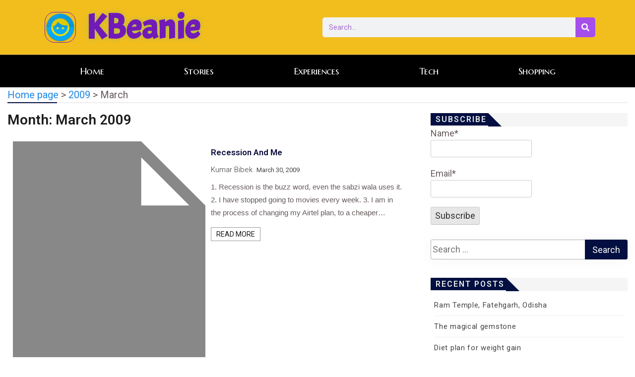

--- FILE ---
content_type: text/html; charset=UTF-8
request_url: https://www.kbeanie.com/2009/03/
body_size: 18145
content:
<!DOCTYPE html>
<html lang="en-US">
<head>
	<meta charset="UTF-8">
	<meta name="viewport" content="width=device-width, initial-scale=1.0, viewport-fit=cover" />		<title>March 2009 &#8211; KBeanie</title>
<meta name='robots' content='max-image-preview:large' />
<script type="text/javascript" id="wpp-js" src="https://www.kbeanie.com/wp-content/plugins/wordpress-popular-posts/assets/js/wpp.min.js" data-sampling="0" data-sampling-rate="100" data-api-url="https://www.kbeanie.com/wp-json/wordpress-popular-posts" data-post-id="0" data-token="72e10e823f" data-lang="0" data-debug="0"></script>
<link rel='dns-prefetch' href='//www.kbeanie.com' />
<link rel='dns-prefetch' href='//www.googletagmanager.com' />
<link rel='dns-prefetch' href='//stats.wp.com' />
<link rel='dns-prefetch' href='//v0.wordpress.com' />
<link rel='dns-prefetch' href='//i0.wp.com' />
<link rel="alternate" type="application/rss+xml" title="KBeanie &raquo; Feed" href="https://www.kbeanie.com/feed/" />
<link rel="alternate" type="application/rss+xml" title="KBeanie &raquo; Comments Feed" href="https://www.kbeanie.com/comments/feed/" />
<script type="text/javascript">
/* <![CDATA[ */
window._wpemojiSettings = {"baseUrl":"https:\/\/s.w.org\/images\/core\/emoji\/15.0.3\/72x72\/","ext":".png","svgUrl":"https:\/\/s.w.org\/images\/core\/emoji\/15.0.3\/svg\/","svgExt":".svg","source":{"concatemoji":"https:\/\/www.kbeanie.com\/wp-includes\/js\/wp-emoji-release.min.js?ver=6.6.4"}};
/*! This file is auto-generated */
!function(i,n){var o,s,e;function c(e){try{var t={supportTests:e,timestamp:(new Date).valueOf()};sessionStorage.setItem(o,JSON.stringify(t))}catch(e){}}function p(e,t,n){e.clearRect(0,0,e.canvas.width,e.canvas.height),e.fillText(t,0,0);var t=new Uint32Array(e.getImageData(0,0,e.canvas.width,e.canvas.height).data),r=(e.clearRect(0,0,e.canvas.width,e.canvas.height),e.fillText(n,0,0),new Uint32Array(e.getImageData(0,0,e.canvas.width,e.canvas.height).data));return t.every(function(e,t){return e===r[t]})}function u(e,t,n){switch(t){case"flag":return n(e,"\ud83c\udff3\ufe0f\u200d\u26a7\ufe0f","\ud83c\udff3\ufe0f\u200b\u26a7\ufe0f")?!1:!n(e,"\ud83c\uddfa\ud83c\uddf3","\ud83c\uddfa\u200b\ud83c\uddf3")&&!n(e,"\ud83c\udff4\udb40\udc67\udb40\udc62\udb40\udc65\udb40\udc6e\udb40\udc67\udb40\udc7f","\ud83c\udff4\u200b\udb40\udc67\u200b\udb40\udc62\u200b\udb40\udc65\u200b\udb40\udc6e\u200b\udb40\udc67\u200b\udb40\udc7f");case"emoji":return!n(e,"\ud83d\udc26\u200d\u2b1b","\ud83d\udc26\u200b\u2b1b")}return!1}function f(e,t,n){var r="undefined"!=typeof WorkerGlobalScope&&self instanceof WorkerGlobalScope?new OffscreenCanvas(300,150):i.createElement("canvas"),a=r.getContext("2d",{willReadFrequently:!0}),o=(a.textBaseline="top",a.font="600 32px Arial",{});return e.forEach(function(e){o[e]=t(a,e,n)}),o}function t(e){var t=i.createElement("script");t.src=e,t.defer=!0,i.head.appendChild(t)}"undefined"!=typeof Promise&&(o="wpEmojiSettingsSupports",s=["flag","emoji"],n.supports={everything:!0,everythingExceptFlag:!0},e=new Promise(function(e){i.addEventListener("DOMContentLoaded",e,{once:!0})}),new Promise(function(t){var n=function(){try{var e=JSON.parse(sessionStorage.getItem(o));if("object"==typeof e&&"number"==typeof e.timestamp&&(new Date).valueOf()<e.timestamp+604800&&"object"==typeof e.supportTests)return e.supportTests}catch(e){}return null}();if(!n){if("undefined"!=typeof Worker&&"undefined"!=typeof OffscreenCanvas&&"undefined"!=typeof URL&&URL.createObjectURL&&"undefined"!=typeof Blob)try{var e="postMessage("+f.toString()+"("+[JSON.stringify(s),u.toString(),p.toString()].join(",")+"));",r=new Blob([e],{type:"text/javascript"}),a=new Worker(URL.createObjectURL(r),{name:"wpTestEmojiSupports"});return void(a.onmessage=function(e){c(n=e.data),a.terminate(),t(n)})}catch(e){}c(n=f(s,u,p))}t(n)}).then(function(e){for(var t in e)n.supports[t]=e[t],n.supports.everything=n.supports.everything&&n.supports[t],"flag"!==t&&(n.supports.everythingExceptFlag=n.supports.everythingExceptFlag&&n.supports[t]);n.supports.everythingExceptFlag=n.supports.everythingExceptFlag&&!n.supports.flag,n.DOMReady=!1,n.readyCallback=function(){n.DOMReady=!0}}).then(function(){return e}).then(function(){var e;n.supports.everything||(n.readyCallback(),(e=n.source||{}).concatemoji?t(e.concatemoji):e.wpemoji&&e.twemoji&&(t(e.twemoji),t(e.wpemoji)))}))}((window,document),window._wpemojiSettings);
/* ]]> */
</script>
<style id='wp-emoji-styles-inline-css' type='text/css'>

	img.wp-smiley, img.emoji {
		display: inline !important;
		border: none !important;
		box-shadow: none !important;
		height: 1em !important;
		width: 1em !important;
		margin: 0 0.07em !important;
		vertical-align: -0.1em !important;
		background: none !important;
		padding: 0 !important;
	}
</style>
<link rel='stylesheet' id='wp-block-library-css' href='https://www.kbeanie.com/wp-includes/css/dist/block-library/style.min.css?ver=6.6.4' type='text/css' media='all' />
<link rel='stylesheet' id='mediaelement-css' href='https://www.kbeanie.com/wp-includes/js/mediaelement/mediaelementplayer-legacy.min.css?ver=4.2.17' type='text/css' media='all' />
<link rel='stylesheet' id='wp-mediaelement-css' href='https://www.kbeanie.com/wp-includes/js/mediaelement/wp-mediaelement.min.css?ver=6.6.4' type='text/css' media='all' />
<style id='jetpack-sharing-buttons-style-inline-css' type='text/css'>
.jetpack-sharing-buttons__services-list{display:flex;flex-direction:row;flex-wrap:wrap;gap:0;list-style-type:none;margin:5px;padding:0}.jetpack-sharing-buttons__services-list.has-small-icon-size{font-size:12px}.jetpack-sharing-buttons__services-list.has-normal-icon-size{font-size:16px}.jetpack-sharing-buttons__services-list.has-large-icon-size{font-size:24px}.jetpack-sharing-buttons__services-list.has-huge-icon-size{font-size:36px}@media print{.jetpack-sharing-buttons__services-list{display:none!important}}.editor-styles-wrapper .wp-block-jetpack-sharing-buttons{gap:0;padding-inline-start:0}ul.jetpack-sharing-buttons__services-list.has-background{padding:1.25em 2.375em}
</style>
<style id='classic-theme-styles-inline-css' type='text/css'>
/*! This file is auto-generated */
.wp-block-button__link{color:#fff;background-color:#32373c;border-radius:9999px;box-shadow:none;text-decoration:none;padding:calc(.667em + 2px) calc(1.333em + 2px);font-size:1.125em}.wp-block-file__button{background:#32373c;color:#fff;text-decoration:none}
</style>
<style id='global-styles-inline-css' type='text/css'>
:root{--wp--preset--aspect-ratio--square: 1;--wp--preset--aspect-ratio--4-3: 4/3;--wp--preset--aspect-ratio--3-4: 3/4;--wp--preset--aspect-ratio--3-2: 3/2;--wp--preset--aspect-ratio--2-3: 2/3;--wp--preset--aspect-ratio--16-9: 16/9;--wp--preset--aspect-ratio--9-16: 9/16;--wp--preset--color--black: #000000;--wp--preset--color--cyan-bluish-gray: #abb8c3;--wp--preset--color--white: #ffffff;--wp--preset--color--pale-pink: #f78da7;--wp--preset--color--vivid-red: #cf2e2e;--wp--preset--color--luminous-vivid-orange: #ff6900;--wp--preset--color--luminous-vivid-amber: #fcb900;--wp--preset--color--light-green-cyan: #7bdcb5;--wp--preset--color--vivid-green-cyan: #00d084;--wp--preset--color--pale-cyan-blue: #8ed1fc;--wp--preset--color--vivid-cyan-blue: #0693e3;--wp--preset--color--vivid-purple: #9b51e0;--wp--preset--gradient--vivid-cyan-blue-to-vivid-purple: linear-gradient(135deg,rgba(6,147,227,1) 0%,rgb(155,81,224) 100%);--wp--preset--gradient--light-green-cyan-to-vivid-green-cyan: linear-gradient(135deg,rgb(122,220,180) 0%,rgb(0,208,130) 100%);--wp--preset--gradient--luminous-vivid-amber-to-luminous-vivid-orange: linear-gradient(135deg,rgba(252,185,0,1) 0%,rgba(255,105,0,1) 100%);--wp--preset--gradient--luminous-vivid-orange-to-vivid-red: linear-gradient(135deg,rgba(255,105,0,1) 0%,rgb(207,46,46) 100%);--wp--preset--gradient--very-light-gray-to-cyan-bluish-gray: linear-gradient(135deg,rgb(238,238,238) 0%,rgb(169,184,195) 100%);--wp--preset--gradient--cool-to-warm-spectrum: linear-gradient(135deg,rgb(74,234,220) 0%,rgb(151,120,209) 20%,rgb(207,42,186) 40%,rgb(238,44,130) 60%,rgb(251,105,98) 80%,rgb(254,248,76) 100%);--wp--preset--gradient--blush-light-purple: linear-gradient(135deg,rgb(255,206,236) 0%,rgb(152,150,240) 100%);--wp--preset--gradient--blush-bordeaux: linear-gradient(135deg,rgb(254,205,165) 0%,rgb(254,45,45) 50%,rgb(107,0,62) 100%);--wp--preset--gradient--luminous-dusk: linear-gradient(135deg,rgb(255,203,112) 0%,rgb(199,81,192) 50%,rgb(65,88,208) 100%);--wp--preset--gradient--pale-ocean: linear-gradient(135deg,rgb(255,245,203) 0%,rgb(182,227,212) 50%,rgb(51,167,181) 100%);--wp--preset--gradient--electric-grass: linear-gradient(135deg,rgb(202,248,128) 0%,rgb(113,206,126) 100%);--wp--preset--gradient--midnight: linear-gradient(135deg,rgb(2,3,129) 0%,rgb(40,116,252) 100%);--wp--preset--font-size--small: 13px;--wp--preset--font-size--medium: 20px;--wp--preset--font-size--large: 36px;--wp--preset--font-size--x-large: 42px;--wp--preset--spacing--20: 0.44rem;--wp--preset--spacing--30: 0.67rem;--wp--preset--spacing--40: 1rem;--wp--preset--spacing--50: 1.5rem;--wp--preset--spacing--60: 2.25rem;--wp--preset--spacing--70: 3.38rem;--wp--preset--spacing--80: 5.06rem;--wp--preset--shadow--natural: 6px 6px 9px rgba(0, 0, 0, 0.2);--wp--preset--shadow--deep: 12px 12px 50px rgba(0, 0, 0, 0.4);--wp--preset--shadow--sharp: 6px 6px 0px rgba(0, 0, 0, 0.2);--wp--preset--shadow--outlined: 6px 6px 0px -3px rgba(255, 255, 255, 1), 6px 6px rgba(0, 0, 0, 1);--wp--preset--shadow--crisp: 6px 6px 0px rgba(0, 0, 0, 1);}:where(.is-layout-flex){gap: 0.5em;}:where(.is-layout-grid){gap: 0.5em;}body .is-layout-flex{display: flex;}.is-layout-flex{flex-wrap: wrap;align-items: center;}.is-layout-flex > :is(*, div){margin: 0;}body .is-layout-grid{display: grid;}.is-layout-grid > :is(*, div){margin: 0;}:where(.wp-block-columns.is-layout-flex){gap: 2em;}:where(.wp-block-columns.is-layout-grid){gap: 2em;}:where(.wp-block-post-template.is-layout-flex){gap: 1.25em;}:where(.wp-block-post-template.is-layout-grid){gap: 1.25em;}.has-black-color{color: var(--wp--preset--color--black) !important;}.has-cyan-bluish-gray-color{color: var(--wp--preset--color--cyan-bluish-gray) !important;}.has-white-color{color: var(--wp--preset--color--white) !important;}.has-pale-pink-color{color: var(--wp--preset--color--pale-pink) !important;}.has-vivid-red-color{color: var(--wp--preset--color--vivid-red) !important;}.has-luminous-vivid-orange-color{color: var(--wp--preset--color--luminous-vivid-orange) !important;}.has-luminous-vivid-amber-color{color: var(--wp--preset--color--luminous-vivid-amber) !important;}.has-light-green-cyan-color{color: var(--wp--preset--color--light-green-cyan) !important;}.has-vivid-green-cyan-color{color: var(--wp--preset--color--vivid-green-cyan) !important;}.has-pale-cyan-blue-color{color: var(--wp--preset--color--pale-cyan-blue) !important;}.has-vivid-cyan-blue-color{color: var(--wp--preset--color--vivid-cyan-blue) !important;}.has-vivid-purple-color{color: var(--wp--preset--color--vivid-purple) !important;}.has-black-background-color{background-color: var(--wp--preset--color--black) !important;}.has-cyan-bluish-gray-background-color{background-color: var(--wp--preset--color--cyan-bluish-gray) !important;}.has-white-background-color{background-color: var(--wp--preset--color--white) !important;}.has-pale-pink-background-color{background-color: var(--wp--preset--color--pale-pink) !important;}.has-vivid-red-background-color{background-color: var(--wp--preset--color--vivid-red) !important;}.has-luminous-vivid-orange-background-color{background-color: var(--wp--preset--color--luminous-vivid-orange) !important;}.has-luminous-vivid-amber-background-color{background-color: var(--wp--preset--color--luminous-vivid-amber) !important;}.has-light-green-cyan-background-color{background-color: var(--wp--preset--color--light-green-cyan) !important;}.has-vivid-green-cyan-background-color{background-color: var(--wp--preset--color--vivid-green-cyan) !important;}.has-pale-cyan-blue-background-color{background-color: var(--wp--preset--color--pale-cyan-blue) !important;}.has-vivid-cyan-blue-background-color{background-color: var(--wp--preset--color--vivid-cyan-blue) !important;}.has-vivid-purple-background-color{background-color: var(--wp--preset--color--vivid-purple) !important;}.has-black-border-color{border-color: var(--wp--preset--color--black) !important;}.has-cyan-bluish-gray-border-color{border-color: var(--wp--preset--color--cyan-bluish-gray) !important;}.has-white-border-color{border-color: var(--wp--preset--color--white) !important;}.has-pale-pink-border-color{border-color: var(--wp--preset--color--pale-pink) !important;}.has-vivid-red-border-color{border-color: var(--wp--preset--color--vivid-red) !important;}.has-luminous-vivid-orange-border-color{border-color: var(--wp--preset--color--luminous-vivid-orange) !important;}.has-luminous-vivid-amber-border-color{border-color: var(--wp--preset--color--luminous-vivid-amber) !important;}.has-light-green-cyan-border-color{border-color: var(--wp--preset--color--light-green-cyan) !important;}.has-vivid-green-cyan-border-color{border-color: var(--wp--preset--color--vivid-green-cyan) !important;}.has-pale-cyan-blue-border-color{border-color: var(--wp--preset--color--pale-cyan-blue) !important;}.has-vivid-cyan-blue-border-color{border-color: var(--wp--preset--color--vivid-cyan-blue) !important;}.has-vivid-purple-border-color{border-color: var(--wp--preset--color--vivid-purple) !important;}.has-vivid-cyan-blue-to-vivid-purple-gradient-background{background: var(--wp--preset--gradient--vivid-cyan-blue-to-vivid-purple) !important;}.has-light-green-cyan-to-vivid-green-cyan-gradient-background{background: var(--wp--preset--gradient--light-green-cyan-to-vivid-green-cyan) !important;}.has-luminous-vivid-amber-to-luminous-vivid-orange-gradient-background{background: var(--wp--preset--gradient--luminous-vivid-amber-to-luminous-vivid-orange) !important;}.has-luminous-vivid-orange-to-vivid-red-gradient-background{background: var(--wp--preset--gradient--luminous-vivid-orange-to-vivid-red) !important;}.has-very-light-gray-to-cyan-bluish-gray-gradient-background{background: var(--wp--preset--gradient--very-light-gray-to-cyan-bluish-gray) !important;}.has-cool-to-warm-spectrum-gradient-background{background: var(--wp--preset--gradient--cool-to-warm-spectrum) !important;}.has-blush-light-purple-gradient-background{background: var(--wp--preset--gradient--blush-light-purple) !important;}.has-blush-bordeaux-gradient-background{background: var(--wp--preset--gradient--blush-bordeaux) !important;}.has-luminous-dusk-gradient-background{background: var(--wp--preset--gradient--luminous-dusk) !important;}.has-pale-ocean-gradient-background{background: var(--wp--preset--gradient--pale-ocean) !important;}.has-electric-grass-gradient-background{background: var(--wp--preset--gradient--electric-grass) !important;}.has-midnight-gradient-background{background: var(--wp--preset--gradient--midnight) !important;}.has-small-font-size{font-size: var(--wp--preset--font-size--small) !important;}.has-medium-font-size{font-size: var(--wp--preset--font-size--medium) !important;}.has-large-font-size{font-size: var(--wp--preset--font-size--large) !important;}.has-x-large-font-size{font-size: var(--wp--preset--font-size--x-large) !important;}
:where(.wp-block-post-template.is-layout-flex){gap: 1.25em;}:where(.wp-block-post-template.is-layout-grid){gap: 1.25em;}
:where(.wp-block-columns.is-layout-flex){gap: 2em;}:where(.wp-block-columns.is-layout-grid){gap: 2em;}
:root :where(.wp-block-pullquote){font-size: 1.5em;line-height: 1.6;}
</style>
<link rel='stylesheet' id='email-subscribers-css' href='https://www.kbeanie.com/wp-content/plugins/email-subscribers/lite/public/css/email-subscribers-public.css?ver=5.7.28' type='text/css' media='all' />
<link rel='stylesheet' id='menu-image-css' href='https://www.kbeanie.com/wp-content/plugins/menu-image/includes/css/menu-image.css?ver=3.11' type='text/css' media='all' />
<link rel='stylesheet' id='dashicons-css' href='https://www.kbeanie.com/wp-includes/css/dashicons.min.css?ver=6.6.4' type='text/css' media='all' />
<link rel='stylesheet' id='post-views-counter-frontend-css' href='https://www.kbeanie.com/wp-content/plugins/post-views-counter/css/frontend.min.css?ver=1.4.7' type='text/css' media='all' />
<link rel='stylesheet' id='wp-user-profile-avatar-frontend-css' href='https://www.kbeanie.com/wp-content/plugins/wp-user-profile-avatar/assets/css/frontend.min.css?ver=6.6.4' type='text/css' media='all' />
<link rel='stylesheet' id='wordpress-popular-posts-css-css' href='https://www.kbeanie.com/wp-content/plugins/wordpress-popular-posts/assets/css/wpp.css?ver=7.0.1' type='text/css' media='all' />
<link rel='stylesheet' id='fontawesome-css' href='https://www.kbeanie.com/wp-content/themes/news-bulletin/assets/fontawesome/css/all.min.css?ver=6.6.4' type='text/css' media='all' />
<link rel='stylesheet' id='bootstrap-css' href='https://www.kbeanie.com/wp-content/themes/news-bulletin/assets/css/bootstrap.min.css?ver=6.6.4' type='text/css' media='all' />
<link rel='stylesheet' id='animate-css' href='https://www.kbeanie.com/wp-content/themes/news-bulletin/assets/css/animate.css?ver=6.6.4' type='text/css' media='all' />
<link rel='stylesheet' id='owl-carousel-css' href='https://www.kbeanie.com/wp-content/themes/news-bulletin/assets/css/owl.carousel.min.css?ver=6.6.4' type='text/css' media='all' />
<link rel='stylesheet' id='owl-theme-default-css' href='https://www.kbeanie.com/wp-content/themes/news-bulletin/assets/css/owl.theme.default.min.css?ver=6.6.4' type='text/css' media='all' />
<link rel='stylesheet' id='news-bulletin-blocks-css' href='https://www.kbeanie.com/wp-content/themes/news-bulletin/assets/css/blocks.min.css?ver=6.6.4' type='text/css' media='all' />
<link rel='stylesheet' id='slick-css' href='https://www.kbeanie.com/wp-content/themes/news-bulletin/assets/css/slick.css?ver=6.6.4' type='text/css' media='all' />
<link rel='stylesheet' id='slick-theme-css' href='https://www.kbeanie.com/wp-content/themes/news-bulletin/assets/css/slick-theme.css?ver=6.6.4' type='text/css' media='all' />
<link rel='stylesheet' id='news-bulletin-style-css' href='https://www.kbeanie.com/wp-content/themes/news-bulletin/style.css?ver=6.6.4' type='text/css' media='all' />
<style id='news-bulletin-style-inline-css' type='text/css'>
.posted-on, .cat-links, .tags-links, .byline, .comments-link { clip: rect(1px, 1px, 1px, 1px); height: 1px; position: absolute; overflow: hidden; width: 1px; }
.breaking-bar{
         background-color: #000;}
    .footer{
         background-color: #444;}
    .top-menu li a:hover, a.continue-link, .ample-block-style .post-title a:hover,  a#search{

         color: #17191a !important;}
   ul.navbar-nav >li.active>a:before, .head-title, .head-title > span, .color-orange a.post-cat, .color-blue .head-title > span, .color-blue a.post-cat, nav.breadcrumb-trail.breadcrumbs {
         border-color: #030f40!important;}
    .next-page .navigation li.active a,.next-page .navigation li a:hover

 {

           background-color: #030f40;}

    

     {

       border-top:  5px solid#030f40!important;}

     .tagname:after,

     {

       border-left-color:  #030f40!important;}

    .acme-news-ticker-label, div#cwp-breadcrumbs :before, span.page-numbers.current,.tagname, .ample-post-format,   a.scrollup,  .owl-theme.owl-carousel .owl-dots .owl-dot.active span, li.home-buttom.navbar-nav, .simple-marquee-container .marquee-sibling, .main-slider.owl-theme .owl-nav > div:hover, .color-red .owl-carousel.owl-theme .owl-nav > div:hover,.navbar-toggle, .comment-form .submit, h2.entry-title:before, .trending-title,.owl-carousel.owl-theme.trending-slide .owl-nav > div,  input.search-submit,  .color-orange a.post-cat, .color-blue, .color-blue a.post-cat, nav.breadcrumb-trail.breadcrumbs{
           background: #030f40!important;}

    .copyright {
           background: #000;}

    
</style>
<link rel='stylesheet' id='news-bulletin-media-responsive-css' href='https://www.kbeanie.com/wp-content/themes/news-bulletin/assets/css/media-responsive.css?ver=6.6.4' type='text/css' media='all' />
<link rel='stylesheet' id='elementor-icons-css' href='https://www.kbeanie.com/wp-content/plugins/elementor/assets/lib/eicons/css/elementor-icons.min.css?ver=5.30.0' type='text/css' media='all' />
<link rel='stylesheet' id='elementor-frontend-css' href='https://www.kbeanie.com/wp-content/plugins/elementor/assets/css/frontend-lite.min.css?ver=3.23.3' type='text/css' media='all' />
<link rel='stylesheet' id='swiper-css' href='https://www.kbeanie.com/wp-content/plugins/elementor/assets/lib/swiper/v8/css/swiper.min.css?ver=8.4.5' type='text/css' media='all' />
<link rel='stylesheet' id='elementor-post-1629-css' href='https://www.kbeanie.com/wp-content/uploads/elementor/css/post-1629.css?ver=1759685783' type='text/css' media='all' />
<link rel='stylesheet' id='elementor-pro-css' href='https://www.kbeanie.com/wp-content/plugins/elementor-pro/assets/css/frontend-lite.min.css?ver=3.23.2' type='text/css' media='all' />
<link rel='stylesheet' id='elementor-global-css' href='https://www.kbeanie.com/wp-content/uploads/elementor/css/global.css?ver=1759685784' type='text/css' media='all' />
<link rel='stylesheet' id='elementor-post-1630-css' href='https://www.kbeanie.com/wp-content/uploads/elementor/css/post-1630.css?ver=1759685784' type='text/css' media='all' />
<link rel='stylesheet' id='elementor-post-2024-css' href='https://www.kbeanie.com/wp-content/uploads/elementor/css/post-2024.css?ver=1759685784' type='text/css' media='all' />
<link rel='stylesheet' id='eael-general-css' href='https://www.kbeanie.com/wp-content/plugins/essential-addons-for-elementor-lite/assets/front-end/css/view/general.min.css?ver=5.9.27' type='text/css' media='all' />
<link rel='stylesheet' id='ecs-styles-css' href='https://www.kbeanie.com/wp-content/plugins/ele-custom-skin/assets/css/ecs-style.css?ver=3.1.9' type='text/css' media='all' />
<link rel='stylesheet' id='elementor-post-1766-css' href='https://www.kbeanie.com/wp-content/uploads/elementor/css/post-1766.css?ver=1630631048' type='text/css' media='all' />
<link rel='stylesheet' id='elementor-post-1830-css' href='https://www.kbeanie.com/wp-content/uploads/elementor/css/post-1830.css?ver=1690302512' type='text/css' media='all' />
<link rel='stylesheet' id='elementor-post-2039-css' href='https://www.kbeanie.com/wp-content/uploads/elementor/css/post-2039.css?ver=1630631141' type='text/css' media='all' />
<link rel='stylesheet' id='elementor-post-2136-css' href='https://www.kbeanie.com/wp-content/uploads/elementor/css/post-2136.css?ver=1630631167' type='text/css' media='all' />
<link rel='stylesheet' id='google-fonts-1-css' href='https://fonts.googleapis.com/css?family=Aclonica%3A100%2C100italic%2C200%2C200italic%2C300%2C300italic%2C400%2C400italic%2C500%2C500italic%2C600%2C600italic%2C700%2C700italic%2C800%2C800italic%2C900%2C900italic%7CAllerta+Stencil%3A100%2C100italic%2C200%2C200italic%2C300%2C300italic%2C400%2C400italic%2C500%2C500italic%2C600%2C600italic%2C700%2C700italic%2C800%2C800italic%2C900%2C900italic%7CRoboto%3A100%2C100italic%2C200%2C200italic%2C300%2C300italic%2C400%2C400italic%2C500%2C500italic%2C600%2C600italic%2C700%2C700italic%2C800%2C800italic%2C900%2C900italic%7CAlata%3A100%2C100italic%2C200%2C200italic%2C300%2C300italic%2C400%2C400italic%2C500%2C500italic%2C600%2C600italic%2C700%2C700italic%2C800%2C800italic%2C900%2C900italic%7CAcme%3A100%2C100italic%2C200%2C200italic%2C300%2C300italic%2C400%2C400italic%2C500%2C500italic%2C600%2C600italic%2C700%2C700italic%2C800%2C800italic%2C900%2C900italic%7CMarcellus+SC%3A100%2C100italic%2C200%2C200italic%2C300%2C300italic%2C400%2C400italic%2C500%2C500italic%2C600%2C600italic%2C700%2C700italic%2C800%2C800italic%2C900%2C900italic&#038;display=auto&#038;ver=6.6.4' type='text/css' media='all' />
<link rel='stylesheet' id='elementor-icons-shared-0-css' href='https://www.kbeanie.com/wp-content/plugins/elementor/assets/lib/font-awesome/css/fontawesome.min.css?ver=5.15.3' type='text/css' media='all' />
<link rel='stylesheet' id='elementor-icons-fa-solid-css' href='https://www.kbeanie.com/wp-content/plugins/elementor/assets/lib/font-awesome/css/solid.min.css?ver=5.15.3' type='text/css' media='all' />
<link rel='stylesheet' id='jetpack_css-css' href='https://www.kbeanie.com/wp-content/plugins/jetpack/css/jetpack.css?ver=13.6.1' type='text/css' media='all' />
<link rel="preconnect" href="https://fonts.gstatic.com/" crossorigin><script type="text/javascript" src="https://www.kbeanie.com/wp-includes/js/jquery/jquery.min.js?ver=3.7.1" id="jquery-core-js"></script>
<script type="text/javascript" src="https://www.kbeanie.com/wp-includes/js/jquery/jquery-migrate.min.js?ver=3.4.1" id="jquery-migrate-js"></script>
<script type="text/javascript" src="https://www.kbeanie.com/wp-content/themes/news-bulletin/assets/js/theia-sticky-sidebar.js?ver=4.5.0" id="theia-sticky-sidebar-js"></script>

<!-- Google tag (gtag.js) snippet added by Site Kit -->

<!-- Google Analytics snippet added by Site Kit -->
<script type="text/javascript" src="https://www.googletagmanager.com/gtag/js?id=GT-NSKSTNV" id="google_gtagjs-js" async></script>
<script type="text/javascript" id="google_gtagjs-js-after">
/* <![CDATA[ */
window.dataLayer = window.dataLayer || [];function gtag(){dataLayer.push(arguments);}
gtag("set","linker",{"domains":["www.kbeanie.com"]});
gtag("js", new Date());
gtag("set", "developer_id.dZTNiMT", true);
gtag("config", "GT-NSKSTNV");
/* ]]> */
</script>

<!-- End Google tag (gtag.js) snippet added by Site Kit -->
<script type="text/javascript" id="ecs_ajax_load-js-extra">
/* <![CDATA[ */
var ecs_ajax_params = {"ajaxurl":"https:\/\/www.kbeanie.com\/wp-admin\/admin-ajax.php","posts":"{\"year\":2009,\"monthnum\":3,\"error\":\"\",\"m\":\"\",\"p\":0,\"post_parent\":\"\",\"subpost\":\"\",\"subpost_id\":\"\",\"attachment\":\"\",\"attachment_id\":0,\"name\":\"\",\"pagename\":\"\",\"page_id\":0,\"second\":\"\",\"minute\":\"\",\"hour\":\"\",\"day\":0,\"w\":0,\"category_name\":\"\",\"tag\":\"\",\"cat\":\"\",\"tag_id\":\"\",\"author\":\"\",\"author_name\":\"\",\"feed\":\"\",\"tb\":\"\",\"paged\":0,\"meta_key\":\"\",\"meta_value\":\"\",\"preview\":\"\",\"s\":\"\",\"sentence\":\"\",\"title\":\"\",\"fields\":\"\",\"menu_order\":\"\",\"embed\":\"\",\"category__in\":[],\"category__not_in\":[],\"category__and\":[],\"post__in\":[],\"post__not_in\":[],\"post_name__in\":[],\"tag__in\":[],\"tag__not_in\":[],\"tag__and\":[],\"tag_slug__in\":[],\"tag_slug__and\":[],\"post_parent__in\":[],\"post_parent__not_in\":[],\"author__in\":[],\"author__not_in\":[],\"search_columns\":[],\"ignore_sticky_posts\":false,\"suppress_filters\":false,\"cache_results\":true,\"update_post_term_cache\":true,\"update_menu_item_cache\":false,\"lazy_load_term_meta\":true,\"update_post_meta_cache\":true,\"post_type\":\"\",\"posts_per_page\":10,\"nopaging\":false,\"comments_per_page\":\"50\",\"no_found_rows\":false,\"order\":\"DESC\"}"};
/* ]]> */
</script>
<script type="text/javascript" src="https://www.kbeanie.com/wp-content/plugins/ele-custom-skin/assets/js/ecs_ajax_pagination.js?ver=3.1.9" id="ecs_ajax_load-js"></script>
<script type="text/javascript" src="https://www.kbeanie.com/wp-content/plugins/ele-custom-skin/assets/js/ecs.js?ver=3.1.9" id="ecs-script-js"></script>
<link rel="https://api.w.org/" href="https://www.kbeanie.com/wp-json/" /><link rel="EditURI" type="application/rsd+xml" title="RSD" href="https://www.kbeanie.com/xmlrpc.php?rsd" />
<meta name="generator" content="WordPress 6.6.4" />
<meta name="generator" content="Site Kit by Google 1.132.0" />	<style>img#wpstats{display:none}</style>
		            <style id="wpp-loading-animation-styles">@-webkit-keyframes bgslide{from{background-position-x:0}to{background-position-x:-200%}}@keyframes bgslide{from{background-position-x:0}to{background-position-x:-200%}}.wpp-widget-block-placeholder,.wpp-shortcode-placeholder{margin:0 auto;width:60px;height:3px;background:#dd3737;background:linear-gradient(90deg,#dd3737 0%,#571313 10%,#dd3737 100%);background-size:200% auto;border-radius:3px;-webkit-animation:bgslide 1s infinite linear;animation:bgslide 1s infinite linear}</style>
            
<!-- Google AdSense meta tags added by Site Kit -->
<meta name="google-adsense-platform-account" content="ca-host-pub-2644536267352236">
<meta name="google-adsense-platform-domain" content="sitekit.withgoogle.com">
<!-- End Google AdSense meta tags added by Site Kit -->
<meta name="generator" content="Elementor 3.23.3; features: e_optimized_css_loading, additional_custom_breakpoints, e_lazyload, e_element_cache; settings: css_print_method-external, google_font-enabled, font_display-auto">
<style type="text/css">.recentcomments a{display:inline !important;padding:0 !important;margin:0 !important;}</style>			<style>
				.e-con.e-parent:nth-of-type(n+4):not(.e-lazyloaded):not(.e-no-lazyload),
				.e-con.e-parent:nth-of-type(n+4):not(.e-lazyloaded):not(.e-no-lazyload) * {
					background-image: none !important;
				}
				@media screen and (max-height: 1024px) {
					.e-con.e-parent:nth-of-type(n+3):not(.e-lazyloaded):not(.e-no-lazyload),
					.e-con.e-parent:nth-of-type(n+3):not(.e-lazyloaded):not(.e-no-lazyload) * {
						background-image: none !important;
					}
				}
				@media screen and (max-height: 640px) {
					.e-con.e-parent:nth-of-type(n+2):not(.e-lazyloaded):not(.e-no-lazyload),
					.e-con.e-parent:nth-of-type(n+2):not(.e-lazyloaded):not(.e-no-lazyload) * {
						background-image: none !important;
					}
				}
			</style>
			
<!-- Jetpack Open Graph Tags -->
<meta property="og:type" content="website" />
<meta property="og:title" content="March 2009 &#8211; KBeanie" />
<meta property="og:site_name" content="KBeanie" />
<meta property="og:image" content="https://i0.wp.com/www.kbeanie.com/wp-content/uploads/2018/10/39d74956-cropped-0d76ef8b-web_hi_res_512.png?fit=512%2C512&#038;ssl=1" />
<meta property="og:image:width" content="512" />
<meta property="og:image:height" content="512" />
<meta property="og:image:alt" content="" />
<meta property="og:locale" content="en_US" />
<meta name="twitter:site" content="@kbibek" />

<!-- End Jetpack Open Graph Tags -->
<link rel="icon" href="https://i0.wp.com/www.kbeanie.com/wp-content/uploads/2018/10/39d74956-cropped-0d76ef8b-web_hi_res_512.png?fit=32%2C32&#038;ssl=1" sizes="32x32" />
<link rel="icon" href="https://i0.wp.com/www.kbeanie.com/wp-content/uploads/2018/10/39d74956-cropped-0d76ef8b-web_hi_res_512.png?fit=192%2C192&#038;ssl=1" sizes="192x192" />
<link rel="apple-touch-icon" href="https://i0.wp.com/www.kbeanie.com/wp-content/uploads/2018/10/39d74956-cropped-0d76ef8b-web_hi_res_512.png?fit=180%2C180&#038;ssl=1" />
<meta name="msapplication-TileImage" content="https://i0.wp.com/www.kbeanie.com/wp-content/uploads/2018/10/39d74956-cropped-0d76ef8b-web_hi_res_512.png?fit=270%2C270&#038;ssl=1" />
<style type="text/css" id="wp-custom-css">a, a:active, a:focus {
   outline: none !important;
}</style></head>
<body class="archive date hfeed right-sidebar date-hidden categories-hidden tags-hidden author-hidden comment-hidden elementor-default elementor-kit-1629">
		<div data-elementor-type="header" data-elementor-id="1630" class="elementor elementor-1630 elementor-location-header" data-elementor-post-type="elementor_library">
					<section class="elementor-section elementor-top-section elementor-element elementor-element-7a64daf2 elementor-section-content-middle elementor-section-boxed elementor-section-height-default elementor-section-height-default" data-id="7a64daf2" data-element_type="section" data-settings="{&quot;background_background&quot;:&quot;classic&quot;}">
						<div class="elementor-container elementor-column-gap-default">
					<div class="elementor-column elementor-col-50 elementor-top-column elementor-element elementor-element-40bbda6d" data-id="40bbda6d" data-element_type="column">
			<div class="elementor-widget-wrap elementor-element-populated">
						<section class="elementor-section elementor-inner-section elementor-element elementor-element-e558654 elementor-section-boxed elementor-section-height-default elementor-section-height-default" data-id="e558654" data-element_type="section">
						<div class="elementor-container elementor-column-gap-default">
					<div class="elementor-column elementor-col-50 elementor-inner-column elementor-element elementor-element-10d36bf" data-id="10d36bf" data-element_type="column">
			<div class="elementor-widget-wrap elementor-element-populated">
						<div class="elementor-element elementor-element-1bcbb17 elementor-widget elementor-widget-image" data-id="1bcbb17" data-element_type="widget" data-widget_type="image.default">
				<div class="elementor-widget-container">
			<style>/*! elementor - v3.23.0 - 25-07-2024 */
.elementor-widget-image{text-align:center}.elementor-widget-image a{display:inline-block}.elementor-widget-image a img[src$=".svg"]{width:48px}.elementor-widget-image img{vertical-align:middle;display:inline-block}</style>										<img fetchpriority="high" width="300" height="300" src="https://i0.wp.com/www.kbeanie.com/wp-content/uploads/2018/10/0d76ef8b-web_hi_res_512.png?fit=300%2C300&amp;ssl=1" class="attachment-medium size-medium wp-image-954" alt="" srcset="https://i0.wp.com/www.kbeanie.com/wp-content/uploads/2018/10/0d76ef8b-web_hi_res_512.png?w=512&amp;ssl=1 512w, https://i0.wp.com/www.kbeanie.com/wp-content/uploads/2018/10/0d76ef8b-web_hi_res_512.png?resize=150%2C150&amp;ssl=1 150w, https://i0.wp.com/www.kbeanie.com/wp-content/uploads/2018/10/0d76ef8b-web_hi_res_512.png?resize=300%2C300&amp;ssl=1 300w, https://i0.wp.com/www.kbeanie.com/wp-content/uploads/2018/10/0d76ef8b-web_hi_res_512.png?resize=180%2C180&amp;ssl=1 180w, https://i0.wp.com/www.kbeanie.com/wp-content/uploads/2018/10/0d76ef8b-web_hi_res_512.png?resize=60%2C60&amp;ssl=1 60w" sizes="(max-width: 300px) 100vw, 300px" data-attachment-id="954" data-permalink="https://www.kbeanie.com/web_hi_res_512/" data-orig-file="https://i0.wp.com/www.kbeanie.com/wp-content/uploads/2018/10/0d76ef8b-web_hi_res_512.png?fit=512%2C512&amp;ssl=1" data-orig-size="512,512" data-comments-opened="1" data-image-meta="{&quot;aperture&quot;:&quot;0&quot;,&quot;credit&quot;:&quot;&quot;,&quot;camera&quot;:&quot;&quot;,&quot;caption&quot;:&quot;&quot;,&quot;created_timestamp&quot;:&quot;0&quot;,&quot;copyright&quot;:&quot;&quot;,&quot;focal_length&quot;:&quot;0&quot;,&quot;iso&quot;:&quot;0&quot;,&quot;shutter_speed&quot;:&quot;0&quot;,&quot;title&quot;:&quot;&quot;,&quot;orientation&quot;:&quot;0&quot;}" data-image-title="KBeanie" data-image-description="" data-image-caption="" data-medium-file="https://i0.wp.com/www.kbeanie.com/wp-content/uploads/2018/10/0d76ef8b-web_hi_res_512.png?fit=300%2C300&amp;ssl=1" data-large-file="https://i0.wp.com/www.kbeanie.com/wp-content/uploads/2018/10/0d76ef8b-web_hi_res_512.png?fit=512%2C512&amp;ssl=1" role="button" />													</div>
				</div>
					</div>
		</div>
				<div class="elementor-column elementor-col-50 elementor-inner-column elementor-element elementor-element-611a5f2" data-id="611a5f2" data-element_type="column">
			<div class="elementor-widget-wrap elementor-element-populated">
						<div class="elementor-element elementor-element-e185231 elementor-widget elementor-widget-heading" data-id="e185231" data-element_type="widget" data-widget_type="heading.default">
				<div class="elementor-widget-container">
			<style>/*! elementor - v3.23.0 - 25-07-2024 */
.elementor-heading-title{padding:0;margin:0;line-height:1}.elementor-widget-heading .elementor-heading-title[class*=elementor-size-]>a{color:inherit;font-size:inherit;line-height:inherit}.elementor-widget-heading .elementor-heading-title.elementor-size-small{font-size:15px}.elementor-widget-heading .elementor-heading-title.elementor-size-medium{font-size:19px}.elementor-widget-heading .elementor-heading-title.elementor-size-large{font-size:29px}.elementor-widget-heading .elementor-heading-title.elementor-size-xl{font-size:39px}.elementor-widget-heading .elementor-heading-title.elementor-size-xxl{font-size:59px}</style><h3 class="elementor-heading-title elementor-size-default"><a href="https://www.kbeanie.com">KBeanie</a></h3>		</div>
				</div>
					</div>
		</div>
					</div>
		</section>
					</div>
		</div>
				<div class="elementor-column elementor-col-50 elementor-top-column elementor-element elementor-element-68c9efb" data-id="68c9efb" data-element_type="column">
			<div class="elementor-widget-wrap elementor-element-populated">
						<div class="elementor-element elementor-element-12a382b9 elementor-search-form--skin-classic elementor-search-form--button-type-icon elementor-search-form--icon-search elementor-widget elementor-widget-search-form" data-id="12a382b9" data-element_type="widget" data-settings="{&quot;skin&quot;:&quot;classic&quot;}" data-widget_type="search-form.default">
				<div class="elementor-widget-container">
			<link rel="stylesheet" href="https://www.kbeanie.com/wp-content/plugins/elementor-pro/assets/css/widget-theme-elements.min.css?ver=1722273410">		<search role="search">
			<form class="elementor-search-form" action="https://www.kbeanie.com" method="get">
												<div class="elementor-search-form__container">
					<label class="elementor-screen-only" for="elementor-search-form-12a382b9">Search</label>

					
					<input id="elementor-search-form-12a382b9" placeholder="Search..." class="elementor-search-form__input" type="search" name="s" value="">
					
											<button class="elementor-search-form__submit" type="submit" aria-label="Search">
															<i aria-hidden="true" class="fas fa-search"></i>								<span class="elementor-screen-only">Search</span>
													</button>
					
									</div>
			</form>
		</search>
				</div>
				</div>
					</div>
		</div>
					</div>
		</section>
				<section class="elementor-section elementor-top-section elementor-element elementor-element-26cfe9cf elementor-section-content-middle elementor-section-boxed elementor-section-height-default elementor-section-height-default" data-id="26cfe9cf" data-element_type="section" data-settings="{&quot;background_background&quot;:&quot;gradient&quot;}">
						<div class="elementor-container elementor-column-gap-default">
					<div class="elementor-column elementor-col-100 elementor-top-column elementor-element elementor-element-577eece3" data-id="577eece3" data-element_type="column">
			<div class="elementor-widget-wrap elementor-element-populated">
						<div class="elementor-element elementor-element-5bc76760 elementor-nav-menu__align-justify elementor-nav-menu--dropdown-mobile elementor-nav-menu__text-align-aside elementor-nav-menu--toggle elementor-nav-menu--burger elementor-widget elementor-widget-nav-menu" data-id="5bc76760" data-element_type="widget" data-settings="{&quot;layout&quot;:&quot;horizontal&quot;,&quot;submenu_icon&quot;:{&quot;value&quot;:&quot;&lt;i class=\&quot;fas fa-caret-down\&quot;&gt;&lt;\/i&gt;&quot;,&quot;library&quot;:&quot;fa-solid&quot;},&quot;toggle&quot;:&quot;burger&quot;}" data-widget_type="nav-menu.default">
				<div class="elementor-widget-container">
			<link rel="stylesheet" href="https://www.kbeanie.com/wp-content/plugins/elementor-pro/assets/css/widget-nav-menu.min.css?ver=1722273410">			<nav aria-label="Menu" class="elementor-nav-menu--main elementor-nav-menu__container elementor-nav-menu--layout-horizontal e--pointer-underline e--animation-slide">
				<ul id="menu-1-5bc76760" class="elementor-nav-menu"><li class="menu-item menu-item-type-custom menu-item-object-custom menu-item-home first-menu menu-item-1137"><a href="https://www.kbeanie.com" class="elementor-item">Home</a></li>
<li class="menu-item menu-item-type-post_type menu-item-object-page menu-item-2326"><a href="https://www.kbeanie.com/stories/" class="elementor-item">Stories</a></li>
<li class="menu-item menu-item-type-post_type menu-item-object-page menu-item-2408"><a href="https://www.kbeanie.com/experiences/" class="elementor-item">Experiences</a></li>
<li class="menu-item menu-item-type-post_type menu-item-object-page menu-item-2322"><a href="https://www.kbeanie.com/tech/" class="elementor-item">Tech</a></li>
<li class="menu-item menu-item-type-post_type menu-item-object-page last-menu menu-item-2433"><a href="https://www.kbeanie.com/shopping/" class="elementor-item">Shopping</a></li>
</ul>			</nav>
					<div class="elementor-menu-toggle" role="button" tabindex="0" aria-label="Menu Toggle" aria-expanded="false">
			<i aria-hidden="true" role="presentation" class="elementor-menu-toggle__icon--open eicon-menu-bar"></i><i aria-hidden="true" role="presentation" class="elementor-menu-toggle__icon--close eicon-close"></i>			<span class="elementor-screen-only">Menu</span>
		</div>
					<nav class="elementor-nav-menu--dropdown elementor-nav-menu__container" aria-hidden="true">
				<ul id="menu-2-5bc76760" class="elementor-nav-menu"><li class="menu-item menu-item-type-custom menu-item-object-custom menu-item-home first-menu menu-item-1137"><a href="https://www.kbeanie.com" class="elementor-item" tabindex="-1">Home</a></li>
<li class="menu-item menu-item-type-post_type menu-item-object-page menu-item-2326"><a href="https://www.kbeanie.com/stories/" class="elementor-item" tabindex="-1">Stories</a></li>
<li class="menu-item menu-item-type-post_type menu-item-object-page menu-item-2408"><a href="https://www.kbeanie.com/experiences/" class="elementor-item" tabindex="-1">Experiences</a></li>
<li class="menu-item menu-item-type-post_type menu-item-object-page menu-item-2322"><a href="https://www.kbeanie.com/tech/" class="elementor-item" tabindex="-1">Tech</a></li>
<li class="menu-item menu-item-type-post_type menu-item-object-page last-menu menu-item-2433"><a href="https://www.kbeanie.com/shopping/" class="elementor-item" tabindex="-1">Shopping</a></li>
</ul>			</nav>
				</div>
				</div>
					</div>
		</div>
					</div>
		</section>
				</div>
		
		<div class="page-title">
			<div class="container">


            <div class='breadcrumbs'><div id='cwp-breadcrumbs' class='cwp-breadcrumbs'><!-- Breadcrumb NavXT 7.3.1 -->
<span property="itemListElement" typeof="ListItem"><a property="item" typeof="WebPage" title="Go to Home page." href="https://www.kbeanie.com" class="home" ><span property="name">Home page</span></a><meta property="position" content="1"></span> &gt; <span property="itemListElement" typeof="ListItem"><a property="item" typeof="WebPage" title="Go to the 2009 archives." href="https://www.kbeanie.com/2009/" class="archive date-year" ><span property="name">2009</span></a><meta property="position" content="2"></span> &gt; <span property="itemListElement" typeof="ListItem"><span property="name" class="archive date-month current-item">March</span><meta property="url" content="https://www.kbeanie.com/2009/03/"><meta property="position" content="3"></span></div></div>        </div>
        </div>
        




	<div id="content">

	<section class="block-wrapper">


		<div class="container">
			<div class="row">
				<div id="primary" class="col-lg-8 col-md-12">
					<div id="" class="ample-inner-banner">

						<div class="entry-title">
							<header class="page-header">
								<h2 class="page-title">Month: <span>March 2009</span></h2>
							</header><!-- .page-header -->

						</div>
					</div>

					<main id="main" class="site-main">


						

<article id="post-215" class="post-215 post type-post status-publish format-standard has-post-thumbnail hentry category-stories">





	<div class="single-post">


	<div class="item">

    <div class="box-blog">
		
		<div class="ample-block-style post-float-half clearfix">

				<div class="img-post">
											<a href="https://www.kbeanie.com/2009/03/30/recession-and-me_31/"><img class="img-responsive" src="https://www.kbeanie.com/wp-includes/images/media/default.svg" alt="Recession and Me"/></a>

									</div>
									<div class="post-cat" >
					<span class="cat-links"><a class="at-cat-name-5" href="https://www.kbeanie.com/category/stories/"  rel="category tag">Stories</a> 				</div>
								<div class="ample-content">
					<h2 class="post-title">
						<a href="https://www.kbeanie.com/2009/03/30/recession-and-me_31/">Recession and Me</a>
					</h2>
					<div class="post-meta">
                                          <span class="post-author"><a
												  href="https://www.kbeanie.com/2009/03/30/recession-and-me_31/">Kumar Bibek</a></span>
						<span class="post-date">March 30, 2009</span>

					</div>
					<p class="description">
						1. Recession is the buzz word, even the sabzi wala uses it. 2. I have stopped going to movies every week. 3. I am in the process of changing my Airtel plan, to a cheaper&hellip;						<div class="'buttom">
						<a href="https://www.kbeanie.com/2009/03/30/recession-and-me_31/" class="continue-link">Read More</a>
					   </div>
					</p>



				</div><!-- Post content end -->
			</div><!-- Post Block style 1 end -->

		
	</div>

		</div><!-- Item 1 end -->




	</div><!-- Single post end -->


</article><!-- #post-215 -->


<article id="post-216" class="post-216 post type-post status-publish format-standard has-post-thumbnail hentry category-stories">





	<div class="single-post">


	<div class="item">

    <div class="box-blog">
		
		<div class="ample-block-style post-float-half clearfix">

				<div class="img-post">
											<a href="https://www.kbeanie.com/2009/03/25/well-its-office-again_25/"><img class="img-responsive" src="https://www.kbeanie.com/wp-includes/images/media/default.svg" alt="Well, it’s office again"/></a>

									</div>
									<div class="post-cat" >
					<span class="cat-links"><a class="at-cat-name-5" href="https://www.kbeanie.com/category/stories/"  rel="category tag">Stories</a> 				</div>
								<div class="ample-content">
					<h2 class="post-title">
						<a href="https://www.kbeanie.com/2009/03/25/well-its-office-again_25/">Well, it’s office again</a>
					</h2>
					<div class="post-meta">
                                          <span class="post-author"><a
												  href="https://www.kbeanie.com/2009/03/25/well-its-office-again_25/">Kumar Bibek</a></span>
						<span class="post-date">March 25, 2009</span>

					</div>
					<p class="description">
						For the last 5 days, I have been going to office regularly. And I stay&#160; there for quite unusual number of hours, around 6-8 hours. But don’t worry, “I am still on BENCH”. Yet again,&hellip;						<div class="'buttom">
						<a href="https://www.kbeanie.com/2009/03/25/well-its-office-again_25/" class="continue-link">Read More</a>
					   </div>
					</p>



				</div><!-- Post content end -->
			</div><!-- Post Block style 1 end -->

		
	</div>

		</div><!-- Item 1 end -->




	</div><!-- Single post end -->


</article><!-- #post-216 -->


<article id="post-217" class="post-217 post type-post status-publish format-standard has-post-thumbnail hentry category-stories">





	<div class="single-post">


	<div class="item">

    <div class="box-blog">
		
		<div class="ample-block-style post-float-half clearfix">

				<div class="img-post">
											<a href="https://www.kbeanie.com/2009/03/17/no-cat-shat_18/"><img class="img-responsive" src="https://www.kbeanie.com/wp-includes/images/media/default.svg" alt="No CAT “shat”"/></a>

									</div>
									<div class="post-cat" >
					<span class="cat-links"><a class="at-cat-name-5" href="https://www.kbeanie.com/category/stories/"  rel="category tag">Stories</a> 				</div>
								<div class="ample-content">
					<h2 class="post-title">
						<a href="https://www.kbeanie.com/2009/03/17/no-cat-shat_18/">No CAT “shat”</a>
					</h2>
					<div class="post-meta">
                                          <span class="post-author"><a
												  href="https://www.kbeanie.com/2009/03/17/no-cat-shat_18/">Kumar Bibek</a></span>
						<span class="post-date">March 17, 2009</span>

					</div>
					<p class="description">
						&#160;&#160;&#160;&#160; My 2008 plans were pretty straight-forward. To shun my “IT&#160; Consultant” tag, and adopt a new one, “MBA Student”. But unfortunately, something went wrong. I don’t know what. I had applied for each and&hellip;						<div class="'buttom">
						<a href="https://www.kbeanie.com/2009/03/17/no-cat-shat_18/" class="continue-link">Read More</a>
					   </div>
					</p>



				</div><!-- Post content end -->
			</div><!-- Post Block style 1 end -->

		
	</div>

		</div><!-- Item 1 end -->




	</div><!-- Single post end -->


</article><!-- #post-217 -->


<article id="post-218" class="post-218 post type-post status-publish format-standard has-post-thumbnail hentry category-stories tag-facts tag-games tag-olympics">





	<div class="single-post">


	<div class="item">

    <div class="box-blog">
		
		<div class="ample-block-style post-float-half clearfix">

				<div class="img-post">
											<a href="https://www.kbeanie.com/2009/03/12/olympic-news_12/"><img class="img-responsive" src="https://www.kbeanie.com/wp-includes/images/media/default.svg" alt="Olympic News"/></a>

									</div>
									<div class="post-cat" >
					<span class="cat-links"><a class="at-cat-name-5" href="https://www.kbeanie.com/category/stories/"  rel="category tag">Stories</a> 				</div>
								<div class="ample-content">
					<h2 class="post-title">
						<a href="https://www.kbeanie.com/2009/03/12/olympic-news_12/">Olympic News</a>
					</h2>
					<div class="post-meta">
                                          <span class="post-author"><a
												  href="https://www.kbeanie.com/2009/03/12/olympic-news_12/">Kumar Bibek</a></span>
						<span class="post-date">March 12, 2009</span>

					</div>
					<p class="description">
						The Torch: The torch is lighted using the rays of the Sun by a parabolic reflector at the site of the Ancient Olympics in Olympia, Greece. The torch is then taken out of Greece to&hellip;						<div class="'buttom">
						<a href="https://www.kbeanie.com/2009/03/12/olympic-news_12/" class="continue-link">Read More</a>
					   </div>
					</p>



				</div><!-- Post content end -->
			</div><!-- Post Block style 1 end -->

		
	</div>

		</div><!-- Item 1 end -->




	</div><!-- Single post end -->


</article><!-- #post-218 -->

							<div class='next-page'>
															</div>

							<div class="ample-header-gab"></div>

							
							
					</main><!-- #main -->

				</div><!-- Content Col end -->

				<div id="secondary" class="col-lg-4 col-md-12">
					<div class="sidebar sidebar-right">
						
<aside id="secondary" class="widget-area">
	<section id="email-subscribers-form-2" class="widget widget_email-subscribers-form"><h3 class="head-title"><span> Subscribe </span></h3><div class="emaillist" id="es_form_f1-n1"><form action="/2009/03/#es_form_f1-n1" method="post" class="es_subscription_form es_shortcode_form  es_ajax_subscription_form" id="es_subscription_form_6972f85f42078" data-source="ig-es" data-form-id="1"><div class="es-field-wrap"><label>Name*<br /><input type="text" name="esfpx_name" class="ig_es_form_field_name" placeholder="" value="" required="required" /></label></div><div class="es-field-wrap"><label>Email*<br /><input class="es_required_field es_txt_email ig_es_form_field_email" type="email" name="esfpx_email" value="" placeholder="" required="required" /></label></div><input type="hidden" name="esfpx_lists[]" value="a3b94c288774" /><input type="hidden" name="esfpx_form_id" value="1" /><input type="hidden" name="es" value="subscribe" />
			<input type="hidden" name="esfpx_es_form_identifier" value="f1-n1" />
			<input type="hidden" name="esfpx_es_email_page" value="218" />
			<input type="hidden" name="esfpx_es_email_page_url" value="https://www.kbeanie.com/2009/03/12/olympic-news_12/" />
			<input type="hidden" name="esfpx_status" value="Unconfirmed" />
			<input type="hidden" name="esfpx_es-subscribe" id="es-subscribe-6972f85f42078" value="acc7fb1b91" />
			<label style="position:absolute;top:-99999px;left:-99999px;z-index:-99;" aria-hidden="true"><span hidden>Please leave this field empty.</span><input type="email" name="esfpx_es_hp_email" class="es_required_field" tabindex="-1" autocomplete="-1" value="" /></label><input type="submit" name="submit" class="es_subscription_form_submit es_submit_button es_textbox_button" id="es_subscription_form_submit_6972f85f42078" value="Subscribe" /><span class="es_spinner_image" id="spinner-image"><img src="https://www.kbeanie.com/wp-content/plugins/email-subscribers/lite/public/images/spinner.gif" alt="Loading" /></span></form><span class="es_subscription_message " id="es_subscription_message_6972f85f42078"></span></div></section><section id="search-2" class="widget widget_search"><form role="search" method="get" class="search-form" action="https://www.kbeanie.com/">
				<label>
					<span class="screen-reader-text">Search for:</span>
					<input type="search" class="search-field" placeholder="Search &hellip;" value="" name="s" />
				</label>
				<input type="submit" class="search-submit" value="Search" />
			</form></section>
		<section id="recent-posts-2" class="widget widget_recent_entries">
		<h3 class="head-title"><span>Recent Posts</span></h3>
		<ul>
											<li>
					<a href="https://www.kbeanie.com/2024/08/04/ram-temple-fatehgarh-odisha/">Ram Temple, Fatehgarh, Odisha</a>
									</li>
											<li>
					<a href="https://www.kbeanie.com/2023/08/11/the-magical-gemstone/">The magical gemstone</a>
									</li>
											<li>
					<a href="https://www.kbeanie.com/2023/08/07/diet-plan-for-weight-gain/">Diet plan for weight gain</a>
									</li>
											<li>
					<a href="https://www.kbeanie.com/2023/07/30/monsoon-skincare/">Monsoon skincare</a>
									</li>
											<li>
					<a href="https://www.kbeanie.com/2023/07/15/magic-of-makeup/">Magic of makeup</a>
									</li>
					</ul>

		</section><section id="recent-comments-2" class="widget widget_recent_comments"><h3 class="head-title"><span>Recent Comments</span></h3><ul id="recentcomments"><li class="recentcomments"><span class="comment-author-link">Kumar Bibek</span> on <a href="https://www.kbeanie.com/2019/06/07/ionic-4-reactive-forms/#comment-3857">Ionic 4 &#8211; Reactive Forms</a></li><li class="recentcomments"><span class="comment-author-link">Alberto</span> on <a href="https://www.kbeanie.com/2019/06/07/ionic-4-reactive-forms/#comment-3856">Ionic 4 &#8211; Reactive Forms</a></li><li class="recentcomments"><span class="comment-author-link"><a href="https://www.kodehero.in/single-responsibility-principle/" class="url" rel="ugc external nofollow">SOLID: Single Responsibility Principle &#8211; (SRP) &#8211; KodeHero</a></span> on <a href="https://www.kbeanie.com/2019/04/21/solid-design-principles/#comment-3855">SOLID: Design principles of Object-Oriented Design</a></li><li class="recentcomments"><span class="comment-author-link">Kumar Bibek</span> on <a href="https://www.kbeanie.com/2016/03/27/the-first-date/#comment-1112">First Date &#8211; Part 1</a></li><li class="recentcomments"><span class="comment-author-link">Kumar Bibek</span> on <a href="https://www.kbeanie.com/2016/03/27/the-first-date/#comment-1111">First Date &#8211; Part 1</a></li></ul></section><section id="categories-2" class="widget widget_categories"><h3 class="head-title"><span>Categories</span></h3>
			<ul>
					<li class="cat-item cat-item-151"><a href="https://www.kbeanie.com/category/experience/">Experience</a>
</li>
	<li class="cat-item cat-item-322"><a href="https://www.kbeanie.com/category/fashion/">Fashion</a>
</li>
	<li class="cat-item cat-item-249"><a href="https://www.kbeanie.com/category/infancy/">Infancy</a>
</li>
	<li class="cat-item cat-item-292"><a href="https://www.kbeanie.com/category/kid/">Kid</a>
</li>
	<li class="cat-item cat-item-172"><a href="https://www.kbeanie.com/category/products/">Products</a>
</li>
	<li class="cat-item cat-item-192"><a href="https://www.kbeanie.com/category/programming/">Programming</a>
</li>
	<li class="cat-item cat-item-5"><a href="https://www.kbeanie.com/category/stories/">Stories</a>
</li>
	<li class="cat-item cat-item-185"><a href="https://www.kbeanie.com/category/technology/">Technology</a>
</li>
	<li class="cat-item cat-item-285"><a href="https://www.kbeanie.com/category/toddler/">Toddler</a>
</li>
			</ul>

			</section><section id="archives-2" class="widget widget_archive"><h3 class="head-title"><span>Archives</span></h3>
			<ul>
					<li><a href='https://www.kbeanie.com/2024/08/'>August 2024</a></li>
	<li><a href='https://www.kbeanie.com/2023/08/'>August 2023</a></li>
	<li><a href='https://www.kbeanie.com/2023/07/'>July 2023</a></li>
	<li><a href='https://www.kbeanie.com/2022/12/'>December 2022</a></li>
	<li><a href='https://www.kbeanie.com/2022/11/'>November 2022</a></li>
	<li><a href='https://www.kbeanie.com/2022/10/'>October 2022</a></li>
	<li><a href='https://www.kbeanie.com/2022/09/'>September 2022</a></li>
	<li><a href='https://www.kbeanie.com/2022/01/'>January 2022</a></li>
	<li><a href='https://www.kbeanie.com/2021/10/'>October 2021</a></li>
	<li><a href='https://www.kbeanie.com/2021/02/'>February 2021</a></li>
	<li><a href='https://www.kbeanie.com/2020/09/'>September 2020</a></li>
	<li><a href='https://www.kbeanie.com/2020/08/'>August 2020</a></li>
	<li><a href='https://www.kbeanie.com/2020/07/'>July 2020</a></li>
	<li><a href='https://www.kbeanie.com/2020/05/'>May 2020</a></li>
	<li><a href='https://www.kbeanie.com/2019/10/'>October 2019</a></li>
	<li><a href='https://www.kbeanie.com/2019/08/'>August 2019</a></li>
	<li><a href='https://www.kbeanie.com/2019/06/'>June 2019</a></li>
	<li><a href='https://www.kbeanie.com/2019/05/'>May 2019</a></li>
	<li><a href='https://www.kbeanie.com/2019/04/'>April 2019</a></li>
	<li><a href='https://www.kbeanie.com/2019/02/'>February 2019</a></li>
	<li><a href='https://www.kbeanie.com/2019/01/'>January 2019</a></li>
	<li><a href='https://www.kbeanie.com/2018/12/'>December 2018</a></li>
	<li><a href='https://www.kbeanie.com/2018/10/'>October 2018</a></li>
	<li><a href='https://www.kbeanie.com/2018/09/'>September 2018</a></li>
	<li><a href='https://www.kbeanie.com/2018/07/'>July 2018</a></li>
	<li><a href='https://www.kbeanie.com/2018/06/'>June 2018</a></li>
	<li><a href='https://www.kbeanie.com/2018/04/'>April 2018</a></li>
	<li><a href='https://www.kbeanie.com/2017/12/'>December 2017</a></li>
	<li><a href='https://www.kbeanie.com/2017/09/'>September 2017</a></li>
	<li><a href='https://www.kbeanie.com/2017/07/'>July 2017</a></li>
	<li><a href='https://www.kbeanie.com/2017/06/'>June 2017</a></li>
	<li><a href='https://www.kbeanie.com/2016/09/'>September 2016</a></li>
	<li><a href='https://www.kbeanie.com/2016/06/'>June 2016</a></li>
	<li><a href='https://www.kbeanie.com/2016/04/'>April 2016</a></li>
	<li><a href='https://www.kbeanie.com/2016/03/'>March 2016</a></li>
	<li><a href='https://www.kbeanie.com/2016/02/'>February 2016</a></li>
	<li><a href='https://www.kbeanie.com/2016/01/'>January 2016</a></li>
	<li><a href='https://www.kbeanie.com/2015/09/'>September 2015</a></li>
	<li><a href='https://www.kbeanie.com/2015/08/'>August 2015</a></li>
	<li><a href='https://www.kbeanie.com/2015/07/'>July 2015</a></li>
	<li><a href='https://www.kbeanie.com/2015/03/'>March 2015</a></li>
	<li><a href='https://www.kbeanie.com/2015/02/'>February 2015</a></li>
	<li><a href='https://www.kbeanie.com/2015/01/'>January 2015</a></li>
	<li><a href='https://www.kbeanie.com/2014/12/'>December 2014</a></li>
	<li><a href='https://www.kbeanie.com/2014/11/'>November 2014</a></li>
	<li><a href='https://www.kbeanie.com/2014/10/'>October 2014</a></li>
	<li><a href='https://www.kbeanie.com/2014/07/'>July 2014</a></li>
	<li><a href='https://www.kbeanie.com/2014/06/'>June 2014</a></li>
	<li><a href='https://www.kbeanie.com/2014/05/'>May 2014</a></li>
	<li><a href='https://www.kbeanie.com/2014/04/'>April 2014</a></li>
	<li><a href='https://www.kbeanie.com/2014/03/'>March 2014</a></li>
	<li><a href='https://www.kbeanie.com/2014/02/'>February 2014</a></li>
	<li><a href='https://www.kbeanie.com/2014/01/'>January 2014</a></li>
	<li><a href='https://www.kbeanie.com/2013/12/'>December 2013</a></li>
	<li><a href='https://www.kbeanie.com/2013/10/'>October 2013</a></li>
	<li><a href='https://www.kbeanie.com/2013/09/'>September 2013</a></li>
	<li><a href='https://www.kbeanie.com/2013/08/'>August 2013</a></li>
	<li><a href='https://www.kbeanie.com/2013/07/'>July 2013</a></li>
	<li><a href='https://www.kbeanie.com/2013/06/'>June 2013</a></li>
	<li><a href='https://www.kbeanie.com/2013/05/'>May 2013</a></li>
	<li><a href='https://www.kbeanie.com/2013/03/'>March 2013</a></li>
	<li><a href='https://www.kbeanie.com/2013/01/'>January 2013</a></li>
	<li><a href='https://www.kbeanie.com/2012/12/'>December 2012</a></li>
	<li><a href='https://www.kbeanie.com/2012/09/'>September 2012</a></li>
	<li><a href='https://www.kbeanie.com/2012/07/'>July 2012</a></li>
	<li><a href='https://www.kbeanie.com/2012/06/'>June 2012</a></li>
	<li><a href='https://www.kbeanie.com/2012/05/'>May 2012</a></li>
	<li><a href='https://www.kbeanie.com/2012/01/'>January 2012</a></li>
	<li><a href='https://www.kbeanie.com/2011/11/'>November 2011</a></li>
	<li><a href='https://www.kbeanie.com/2011/10/'>October 2011</a></li>
	<li><a href='https://www.kbeanie.com/2011/09/'>September 2011</a></li>
	<li><a href='https://www.kbeanie.com/2011/08/'>August 2011</a></li>
	<li><a href='https://www.kbeanie.com/2011/07/'>July 2011</a></li>
	<li><a href='https://www.kbeanie.com/2011/06/'>June 2011</a></li>
	<li><a href='https://www.kbeanie.com/2011/05/'>May 2011</a></li>
	<li><a href='https://www.kbeanie.com/2011/04/'>April 2011</a></li>
	<li><a href='https://www.kbeanie.com/2011/03/'>March 2011</a></li>
	<li><a href='https://www.kbeanie.com/2011/02/'>February 2011</a></li>
	<li><a href='https://www.kbeanie.com/2011/01/'>January 2011</a></li>
	<li><a href='https://www.kbeanie.com/2010/12/'>December 2010</a></li>
	<li><a href='https://www.kbeanie.com/2010/11/'>November 2010</a></li>
	<li><a href='https://www.kbeanie.com/2010/10/'>October 2010</a></li>
	<li><a href='https://www.kbeanie.com/2010/09/'>September 2010</a></li>
	<li><a href='https://www.kbeanie.com/2010/08/'>August 2010</a></li>
	<li><a href='https://www.kbeanie.com/2010/07/'>July 2010</a></li>
	<li><a href='https://www.kbeanie.com/2010/06/'>June 2010</a></li>
	<li><a href='https://www.kbeanie.com/2010/05/'>May 2010</a></li>
	<li><a href='https://www.kbeanie.com/2010/04/'>April 2010</a></li>
	<li><a href='https://www.kbeanie.com/2010/03/'>March 2010</a></li>
	<li><a href='https://www.kbeanie.com/2010/02/'>February 2010</a></li>
	<li><a href='https://www.kbeanie.com/2010/01/'>January 2010</a></li>
	<li><a href='https://www.kbeanie.com/2009/12/'>December 2009</a></li>
	<li><a href='https://www.kbeanie.com/2009/11/'>November 2009</a></li>
	<li><a href='https://www.kbeanie.com/2009/10/'>October 2009</a></li>
	<li><a href='https://www.kbeanie.com/2009/09/'>September 2009</a></li>
	<li><a href='https://www.kbeanie.com/2009/08/'>August 2009</a></li>
	<li><a href='https://www.kbeanie.com/2009/07/'>July 2009</a></li>
	<li><a href='https://www.kbeanie.com/2009/06/'>June 2009</a></li>
	<li><a href='https://www.kbeanie.com/2009/05/'>May 2009</a></li>
	<li><a href='https://www.kbeanie.com/2009/04/'>April 2009</a></li>
	<li><a href='https://www.kbeanie.com/2009/03/' aria-current="page">March 2009</a></li>
	<li><a href='https://www.kbeanie.com/2009/02/'>February 2009</a></li>
	<li><a href='https://www.kbeanie.com/2009/01/'>January 2009</a></li>
	<li><a href='https://www.kbeanie.com/2008/12/'>December 2008</a></li>
	<li><a href='https://www.kbeanie.com/2008/11/'>November 2008</a></li>
	<li><a href='https://www.kbeanie.com/2008/09/'>September 2008</a></li>
	<li><a href='https://www.kbeanie.com/2008/08/'>August 2008</a></li>
	<li><a href='https://www.kbeanie.com/2008/06/'>June 2008</a></li>
	<li><a href='https://www.kbeanie.com/2008/04/'>April 2008</a></li>
	<li><a href='https://www.kbeanie.com/2008/02/'>February 2008</a></li>
	<li><a href='https://www.kbeanie.com/2007/12/'>December 2007</a></li>
	<li><a href='https://www.kbeanie.com/2007/11/'>November 2007</a></li>
	<li><a href='https://www.kbeanie.com/2007/08/'>August 2007</a></li>
	<li><a href='https://www.kbeanie.com/2007/07/'>July 2007</a></li>
			</ul>

			</section></aside><!-- #secondary -->

					</div><!-- Sidebar right end -->
				</div><!-- Sidebar Col end -->

			</div><!-- Row end -->
		</div><!-- Container end -->
	</section>



	</div><!-- #primary -->




		<div data-elementor-type="footer" data-elementor-id="2024" class="elementor elementor-2024 elementor-location-footer" data-elementor-post-type="elementor_library">
					<section class="elementor-section elementor-top-section elementor-element elementor-element-3e6e1d0e elementor-section-boxed elementor-section-height-default elementor-section-height-default" data-id="3e6e1d0e" data-element_type="section" data-settings="{&quot;background_background&quot;:&quot;classic&quot;}">
						<div class="elementor-container elementor-column-gap-default">
					<div class="elementor-column elementor-col-100 elementor-top-column elementor-element elementor-element-579568cd" data-id="579568cd" data-element_type="column">
			<div class="elementor-widget-wrap">
							</div>
		</div>
					</div>
		</section>
				</div>
		
			<script type='text/javascript'>
				const lazyloadRunObserver = () => {
					const lazyloadBackgrounds = document.querySelectorAll( `.e-con.e-parent:not(.e-lazyloaded)` );
					const lazyloadBackgroundObserver = new IntersectionObserver( ( entries ) => {
						entries.forEach( ( entry ) => {
							if ( entry.isIntersecting ) {
								let lazyloadBackground = entry.target;
								if( lazyloadBackground ) {
									lazyloadBackground.classList.add( 'e-lazyloaded' );
								}
								lazyloadBackgroundObserver.unobserve( entry.target );
							}
						});
					}, { rootMargin: '200px 0px 200px 0px' } );
					lazyloadBackgrounds.forEach( ( lazyloadBackground ) => {
						lazyloadBackgroundObserver.observe( lazyloadBackground );
					} );
				};
				const events = [
					'DOMContentLoaded',
					'elementor/lazyload/observe',
				];
				events.forEach( ( event ) => {
					document.addEventListener( event, lazyloadRunObserver );
				} );
			</script>
			<script type="text/javascript" id="email-subscribers-js-extra">
/* <![CDATA[ */
var es_data = {"messages":{"es_empty_email_notice":"Please enter email address","es_rate_limit_notice":"You need to wait for some time before subscribing again","es_single_optin_success_message":"Successfully Subscribed.","es_email_exists_notice":"Email Address already exists!","es_unexpected_error_notice":"Oops.. Unexpected error occurred.","es_invalid_email_notice":"Invalid email address","es_try_later_notice":"Please try after some time"},"es_ajax_url":"https:\/\/www.kbeanie.com\/wp-admin\/admin-ajax.php"};
/* ]]> */
</script>
<script type="text/javascript" src="https://www.kbeanie.com/wp-content/plugins/email-subscribers/lite/public/js/email-subscribers-public.js?ver=5.7.28" id="email-subscribers-js"></script>
<script type="text/javascript" src="https://www.kbeanie.com/wp-content/themes/news-bulletin/assets/js/slick.min.js?ver=20151215" id="silck-js"></script>
<script type="text/javascript" src="https://www.kbeanie.com/wp-content/themes/news-bulletin/assets/js/bootstrap.min.js?ver=20151215" id="bootstrap-js"></script>
<script type="text/javascript" src="https://www.kbeanie.com/wp-content/themes/news-bulletin/assets/js/owl.carousel.min.js?ver=20151215" id="owl-carousel-js"></script>
<script type="text/javascript" src="https://www.kbeanie.com/wp-content/themes/news-bulletin/assets/js/main.js?ver=20151215" id="news-bulletin-custom-js"></script>
<script type="text/javascript" src="https://www.kbeanie.com/wp-content/themes/news-bulletin/js/navigation.js?ver=20151215" id="news-bulletin-navigation-js"></script>
<script type="text/javascript" src="https://www.kbeanie.com/wp-content/themes/news-bulletin/js/skip-link-focus-fix.js?ver=20151215" id="news-bulletin-skip-link-focus-fix-js"></script>
<script type="text/javascript" id="eael-general-js-extra">
/* <![CDATA[ */
var localize = {"ajaxurl":"https:\/\/www.kbeanie.com\/wp-admin\/admin-ajax.php","nonce":"585ce56233","i18n":{"added":"Added ","compare":"Compare","loading":"Loading..."},"eael_translate_text":{"required_text":"is a required field","invalid_text":"Invalid","billing_text":"Billing","shipping_text":"Shipping","fg_mfp_counter_text":"of"},"page_permalink":"https:\/\/www.kbeanie.com\/2009\/03\/30\/recession-and-me_31\/","cart_redirectition":"","cart_page_url":"","el_breakpoints":{"mobile":{"label":"Mobile Portrait","value":767,"default_value":767,"direction":"max","is_enabled":true},"mobile_extra":{"label":"Mobile Landscape","value":880,"default_value":880,"direction":"max","is_enabled":false},"tablet":{"label":"Tablet Portrait","value":1024,"default_value":1024,"direction":"max","is_enabled":true},"tablet_extra":{"label":"Tablet Landscape","value":1200,"default_value":1200,"direction":"max","is_enabled":false},"laptop":{"label":"Laptop","value":1366,"default_value":1366,"direction":"max","is_enabled":false},"widescreen":{"label":"Widescreen","value":2400,"default_value":2400,"direction":"min","is_enabled":false}}};
/* ]]> */
</script>
<script type="text/javascript" src="https://www.kbeanie.com/wp-content/plugins/essential-addons-for-elementor-lite/assets/front-end/js/view/general.min.js?ver=5.9.27" id="eael-general-js"></script>
<script type="text/javascript" src="https://stats.wp.com/e-202604.js" id="jetpack-stats-js" data-wp-strategy="defer"></script>
<script type="text/javascript" id="jetpack-stats-js-after">
/* <![CDATA[ */
_stq = window._stq || [];
_stq.push([ "view", JSON.parse("{\"v\":\"ext\",\"blog\":\"96072987\",\"post\":\"0\",\"tz\":\"5.5\",\"srv\":\"www.kbeanie.com\",\"j\":\"1:13.6.1\"}") ]);
_stq.push([ "clickTrackerInit", "96072987", "0" ]);
/* ]]> */
</script>
<script type="text/javascript" src="https://www.kbeanie.com/wp-content/plugins/elementor-pro/assets/lib/smartmenus/jquery.smartmenus.min.js?ver=1.2.1" id="smartmenus-js"></script>
<script type="text/javascript" src="https://www.kbeanie.com/wp-content/plugins/elementor-pro/assets/js/webpack-pro.runtime.min.js?ver=3.23.2" id="elementor-pro-webpack-runtime-js"></script>
<script type="text/javascript" src="https://www.kbeanie.com/wp-content/plugins/elementor/assets/js/webpack.runtime.min.js?ver=3.23.3" id="elementor-webpack-runtime-js"></script>
<script type="text/javascript" src="https://www.kbeanie.com/wp-content/plugins/elementor/assets/js/frontend-modules.min.js?ver=3.23.3" id="elementor-frontend-modules-js"></script>
<script type="text/javascript" src="https://www.kbeanie.com/wp-includes/js/dist/hooks.min.js?ver=2810c76e705dd1a53b18" id="wp-hooks-js"></script>
<script type="text/javascript" src="https://www.kbeanie.com/wp-includes/js/dist/i18n.min.js?ver=5e580eb46a90c2b997e6" id="wp-i18n-js"></script>
<script type="text/javascript" id="wp-i18n-js-after">
/* <![CDATA[ */
wp.i18n.setLocaleData( { 'text direction\u0004ltr': [ 'ltr' ] } );
/* ]]> */
</script>
<script type="text/javascript" id="elementor-pro-frontend-js-before">
/* <![CDATA[ */
var ElementorProFrontendConfig = {"ajaxurl":"https:\/\/www.kbeanie.com\/wp-admin\/admin-ajax.php","nonce":"80d729ed42","urls":{"assets":"https:\/\/www.kbeanie.com\/wp-content\/plugins\/elementor-pro\/assets\/","rest":"https:\/\/www.kbeanie.com\/wp-json\/"},"shareButtonsNetworks":{"facebook":{"title":"Facebook","has_counter":true},"twitter":{"title":"Twitter"},"linkedin":{"title":"LinkedIn","has_counter":true},"pinterest":{"title":"Pinterest","has_counter":true},"reddit":{"title":"Reddit","has_counter":true},"vk":{"title":"VK","has_counter":true},"odnoklassniki":{"title":"OK","has_counter":true},"tumblr":{"title":"Tumblr"},"digg":{"title":"Digg"},"skype":{"title":"Skype"},"stumbleupon":{"title":"StumbleUpon","has_counter":true},"mix":{"title":"Mix"},"telegram":{"title":"Telegram"},"pocket":{"title":"Pocket","has_counter":true},"xing":{"title":"XING","has_counter":true},"whatsapp":{"title":"WhatsApp"},"email":{"title":"Email"},"print":{"title":"Print"},"x-twitter":{"title":"X"},"threads":{"title":"Threads"}},"facebook_sdk":{"lang":"en_US","app_id":""},"lottie":{"defaultAnimationUrl":"https:\/\/www.kbeanie.com\/wp-content\/plugins\/elementor-pro\/modules\/lottie\/assets\/animations\/default.json"}};
/* ]]> */
</script>
<script type="text/javascript" src="https://www.kbeanie.com/wp-content/plugins/elementor-pro/assets/js/frontend.min.js?ver=3.23.2" id="elementor-pro-frontend-js"></script>
<script type="text/javascript" src="https://www.kbeanie.com/wp-content/plugins/elementor/assets/lib/waypoints/waypoints.min.js?ver=4.0.2" id="elementor-waypoints-js"></script>
<script type="text/javascript" src="https://www.kbeanie.com/wp-includes/js/jquery/ui/core.min.js?ver=1.13.3" id="jquery-ui-core-js"></script>
<script type="text/javascript" id="elementor-frontend-js-before">
/* <![CDATA[ */
var elementorFrontendConfig = {"environmentMode":{"edit":false,"wpPreview":false,"isScriptDebug":false},"i18n":{"shareOnFacebook":"Share on Facebook","shareOnTwitter":"Share on Twitter","pinIt":"Pin it","download":"Download","downloadImage":"Download image","fullscreen":"Fullscreen","zoom":"Zoom","share":"Share","playVideo":"Play Video","previous":"Previous","next":"Next","close":"Close","a11yCarouselWrapperAriaLabel":"Carousel | Horizontal scrolling: Arrow Left & Right","a11yCarouselPrevSlideMessage":"Previous slide","a11yCarouselNextSlideMessage":"Next slide","a11yCarouselFirstSlideMessage":"This is the first slide","a11yCarouselLastSlideMessage":"This is the last slide","a11yCarouselPaginationBulletMessage":"Go to slide"},"is_rtl":false,"breakpoints":{"xs":0,"sm":480,"md":768,"lg":1025,"xl":1440,"xxl":1600},"responsive":{"breakpoints":{"mobile":{"label":"Mobile Portrait","value":767,"default_value":767,"direction":"max","is_enabled":true},"mobile_extra":{"label":"Mobile Landscape","value":880,"default_value":880,"direction":"max","is_enabled":false},"tablet":{"label":"Tablet Portrait","value":1024,"default_value":1024,"direction":"max","is_enabled":true},"tablet_extra":{"label":"Tablet Landscape","value":1200,"default_value":1200,"direction":"max","is_enabled":false},"laptop":{"label":"Laptop","value":1366,"default_value":1366,"direction":"max","is_enabled":false},"widescreen":{"label":"Widescreen","value":2400,"default_value":2400,"direction":"min","is_enabled":false}}},"version":"3.23.3","is_static":false,"experimentalFeatures":{"e_optimized_css_loading":true,"additional_custom_breakpoints":true,"container_grid":true,"e_swiper_latest":true,"e_nested_atomic_repeaters":true,"e_onboarding":true,"theme_builder_v2":true,"home_screen":true,"ai-layout":true,"landing-pages":true,"e_lazyload":true,"e_element_cache":true,"display-conditions":true,"form-submissions":true,"taxonomy-filter":true},"urls":{"assets":"https:\/\/www.kbeanie.com\/wp-content\/plugins\/elementor\/assets\/","ajaxurl":"https:\/\/www.kbeanie.com\/wp-admin\/admin-ajax.php"},"nonces":{"floatingButtonsClickTracking":"997c680e04"},"swiperClass":"swiper","settings":{"editorPreferences":[]},"kit":{"active_breakpoints":["viewport_mobile","viewport_tablet"],"global_image_lightbox":"yes","lightbox_enable_counter":"yes","lightbox_enable_fullscreen":"yes","lightbox_enable_zoom":"yes","lightbox_enable_share":"yes","lightbox_title_src":"title","lightbox_description_src":"description"},"post":{"id":0,"title":"March 2009 &#8211; KBeanie","excerpt":""}};
/* ]]> */
</script>
<script type="text/javascript" src="https://www.kbeanie.com/wp-content/plugins/elementor/assets/js/frontend.min.js?ver=3.23.3" id="elementor-frontend-js"></script>
<script type="text/javascript" src="https://www.kbeanie.com/wp-content/plugins/elementor-pro/assets/js/elements-handlers.min.js?ver=3.23.2" id="pro-elements-handlers-js"></script>

</body>
</html>


--- FILE ---
content_type: text/css
request_url: https://www.kbeanie.com/wp-content/uploads/elementor/css/post-1629.css?ver=1759685783
body_size: 1461
content:
.elementor-kit-1629{--e-global-color-primary:#711AB8;--e-global-color-secondary:#00E676;--e-global-color-text:#FFFFFF;--e-global-color-accent:#A54FEB;--e-global-color-cc2c58b:#3C0087;--e-global-color-a7c51d9:#66FFA6;--e-global-color-0cb094c:#00B248;--e-global-color-27a65b1:#000000;--e-global-color-f41894b:#F2BE1D;--e-global-color-2fff557:#0B9ADB;--e-global-color-38e5f10:#656161;--e-global-typography-primary-font-family:"Aclonica";--e-global-typography-primary-font-weight:600;--e-global-typography-secondary-font-family:"Allerta Stencil";--e-global-typography-secondary-font-weight:400;--e-global-typography-text-font-family:"Roboto";--e-global-typography-text-font-weight:400;--e-global-typography-accent-font-family:"Roboto";--e-global-typography-accent-font-weight:500;--e-global-typography-b085138-font-family:"Alata";}.elementor-section.elementor-section-boxed > .elementor-container{max-width:1140px;}.e-con{--container-max-width:1140px;}.elementor-widget:not(:last-child){margin-block-end:20px;}.elementor-element{--widgets-spacing:20px 20px;}{}h1.entry-title{display:var(--page-title-display);}.elementor-kit-1629 e-page-transition{background-color:#FFBC7D;}@media(max-width:1024px){.elementor-section.elementor-section-boxed > .elementor-container{max-width:1024px;}.e-con{--container-max-width:1024px;}}@media(max-width:767px){.elementor-section.elementor-section-boxed > .elementor-container{max-width:767px;}.e-con{--container-max-width:767px;}}

--- FILE ---
content_type: text/css
request_url: https://www.kbeanie.com/wp-content/uploads/elementor/css/post-1630.css?ver=1759685784
body_size: 6592
content:
.elementor-1630 .elementor-element.elementor-element-7a64daf2 > .elementor-container > .elementor-column > .elementor-widget-wrap{align-content:center;align-items:center;}.elementor-1630 .elementor-element.elementor-element-7a64daf2:not(.elementor-motion-effects-element-type-background), .elementor-1630 .elementor-element.elementor-element-7a64daf2 > .elementor-motion-effects-container > .elementor-motion-effects-layer{background-color:var( --e-global-color-f41894b );}.elementor-1630 .elementor-element.elementor-element-7a64daf2{border-style:solid;border-width:0px 0px 01px 0px;transition:background 0.3s, border 0.3s, border-radius 0.3s, box-shadow 0.3s;}.elementor-1630 .elementor-element.elementor-element-7a64daf2 > .elementor-background-overlay{transition:background 0.3s, border-radius 0.3s, opacity 0.3s;}.elementor-bc-flex-widget .elementor-1630 .elementor-element.elementor-element-10d36bf.elementor-column .elementor-widget-wrap{align-items:center;}.elementor-1630 .elementor-element.elementor-element-10d36bf.elementor-column.elementor-element[data-element_type="column"] > .elementor-widget-wrap.elementor-element-populated{align-content:center;align-items:center;}.elementor-1630 .elementor-element.elementor-element-1bcbb17{text-align:left;}.elementor-1630 .elementor-element.elementor-element-1bcbb17 > .elementor-widget-container{border-style:solid;border-width:1px 1px 1px 1px;border-color:var( --e-global-color-primary );border-radius:20px 20px 20px 20px;}.elementor-bc-flex-widget .elementor-1630 .elementor-element.elementor-element-611a5f2.elementor-column .elementor-widget-wrap{align-items:flex-end;}.elementor-1630 .elementor-element.elementor-element-611a5f2.elementor-column.elementor-element[data-element_type="column"] > .elementor-widget-wrap.elementor-element-populated{align-content:flex-end;align-items:flex-end;}.elementor-1630 .elementor-element.elementor-element-e185231{text-align:left;}.elementor-1630 .elementor-element.elementor-element-e185231 .elementor-heading-title{color:var( --e-global-color-primary );font-family:"Acme", Sans-serif;font-size:70px;font-weight:600;text-shadow:0px 0px 10px rgba(13.522826086956517, 185.66414461247643, 214.50000000000003, 0.3);}.elementor-1630 .elementor-element.elementor-element-12a382b9 .elementor-search-form__container{min-height:40px;}.elementor-1630 .elementor-element.elementor-element-12a382b9 .elementor-search-form__submit{min-width:calc( 1 * 40px );background-color:var( --e-global-color-accent );}body:not(.rtl) .elementor-1630 .elementor-element.elementor-element-12a382b9 .elementor-search-form__icon{padding-left:calc(40px / 3);}body.rtl .elementor-1630 .elementor-element.elementor-element-12a382b9 .elementor-search-form__icon{padding-right:calc(40px / 3);}.elementor-1630 .elementor-element.elementor-element-12a382b9 .elementor-search-form__input, .elementor-1630 .elementor-element.elementor-element-12a382b9.elementor-search-form--button-type-text .elementor-search-form__submit{padding-left:calc(40px / 3);padding-right:calc(40px / 3);}.elementor-1630 .elementor-element.elementor-element-12a382b9 .elementor-search-form__input,
					.elementor-1630 .elementor-element.elementor-element-12a382b9 .elementor-search-form__icon,
					.elementor-1630 .elementor-element.elementor-element-12a382b9 .elementor-lightbox .dialog-lightbox-close-button,
					.elementor-1630 .elementor-element.elementor-element-12a382b9 .elementor-lightbox .dialog-lightbox-close-button:hover,
					.elementor-1630 .elementor-element.elementor-element-12a382b9.elementor-search-form--skin-full_screen input[type="search"].elementor-search-form__input{color:var( --e-global-color-primary );fill:var( --e-global-color-primary );}.elementor-1630 .elementor-element.elementor-element-12a382b9:not(.elementor-search-form--skin-full_screen) .elementor-search-form__container{border-radius:5px;}.elementor-1630 .elementor-element.elementor-element-12a382b9.elementor-search-form--skin-full_screen input[type="search"].elementor-search-form__input{border-radius:5px;}.elementor-1630 .elementor-element.elementor-element-26cfe9cf > .elementor-container > .elementor-column > .elementor-widget-wrap{align-content:center;align-items:center;}.elementor-1630 .elementor-element.elementor-element-26cfe9cf:not(.elementor-motion-effects-element-type-background), .elementor-1630 .elementor-element.elementor-element-26cfe9cf > .elementor-motion-effects-container > .elementor-motion-effects-layer{background-color:#000000;}.elementor-1630 .elementor-element.elementor-element-26cfe9cf{transition:background 0.3s, border 0.3s, border-radius 0.3s, box-shadow 0.3s;}.elementor-1630 .elementor-element.elementor-element-26cfe9cf > .elementor-background-overlay{transition:background 0.3s, border-radius 0.3s, opacity 0.3s;}.elementor-1630 .elementor-element.elementor-element-5bc76760 .elementor-menu-toggle{margin:0 auto;}.elementor-1630 .elementor-element.elementor-element-5bc76760 .elementor-nav-menu .elementor-item{font-family:"Marcellus SC", Sans-serif;font-size:19px;font-weight:500;text-transform:capitalize;font-style:normal;line-height:1em;letter-spacing:-0.3px;}.elementor-1630 .elementor-element.elementor-element-5bc76760 .elementor-nav-menu--main .elementor-item{color:#FFFFFF;fill:#FFFFFF;padding-left:30px;padding-right:30px;}@media(max-width:1024px){.elementor-1630 .elementor-element.elementor-element-1bcbb17 > .elementor-widget-container{border-radius:10px 10px 10px 10px;}.elementor-1630 .elementor-element.elementor-element-611a5f2.elementor-column > .elementor-widget-wrap{justify-content:flex-start;}.elementor-1630 .elementor-element.elementor-element-e185231 .elementor-heading-title{font-size:44px;}}@media(max-width:767px){.elementor-bc-flex-widget .elementor-1630 .elementor-element.elementor-element-40bbda6d.elementor-column .elementor-widget-wrap{align-items:center;}.elementor-1630 .elementor-element.elementor-element-40bbda6d.elementor-column.elementor-element[data-element_type="column"] > .elementor-widget-wrap.elementor-element-populated{align-content:center;align-items:center;}.elementor-1630 .elementor-element.elementor-element-10d36bf{width:20%;}.elementor-1630 .elementor-element.elementor-element-1bcbb17 img{border-radius:2px 2px 2px 2px;}.elementor-1630 .elementor-element.elementor-element-611a5f2{width:80%;}.elementor-1630 .elementor-element.elementor-element-e185231 .elementor-heading-title{font-size:36px;}}@media(min-width:768px){.elementor-1630 .elementor-element.elementor-element-10d36bf{width:15%;}.elementor-1630 .elementor-element.elementor-element-611a5f2{width:85%;}}

--- FILE ---
content_type: text/css
request_url: https://www.kbeanie.com/wp-content/uploads/elementor/css/post-2024.css?ver=1759685784
body_size: 833
content:
.elementor-2024 .elementor-element.elementor-element-3e6e1d0e:not(.elementor-motion-effects-element-type-background), .elementor-2024 .elementor-element.elementor-element-3e6e1d0e > .elementor-motion-effects-container > .elementor-motion-effects-layer{background-color:#141519;}.elementor-2024 .elementor-element.elementor-element-3e6e1d0e{transition:background 0.3s, border 0.3s, border-radius 0.3s, box-shadow 0.3s;padding:60px 0px 60px 0px;}.elementor-2024 .elementor-element.elementor-element-3e6e1d0e > .elementor-background-overlay{transition:background 0.3s, border-radius 0.3s, opacity 0.3s;}@media(max-width:1024px){.elementor-2024 .elementor-element.elementor-element-3e6e1d0e{padding:40px 20px 40px 20px;}}@media(max-width:767px){.elementor-2024 .elementor-element.elementor-element-3e6e1d0e{padding:30px 20px 30px 20px;}}

--- FILE ---
content_type: text/css
request_url: https://www.kbeanie.com/wp-content/uploads/elementor/css/post-1766.css?ver=1630631048
body_size: 2623
content:
.elementor-1766 .elementor-element.elementor-element-91fb562 > .elementor-element-populated{padding:0px 0px 0px 0px;}.elementor-1766 .elementor-element.elementor-element-884ec23 img{height:321px;object-fit:cover;object-position:center center;border-radius:05px 05px 0px 0px;box-shadow:0px 0px 4px 0px rgba(0,0,0,0.5);}.elementor-1766 .elementor-element.elementor-element-04201f5 > .elementor-element-populated, .elementor-1766 .elementor-element.elementor-element-04201f5 > .elementor-element-populated > .elementor-background-overlay, .elementor-1766 .elementor-element.elementor-element-04201f5 > .elementor-background-slideshow{border-radius:0px 0px 5px 5px;}.elementor-1766 .elementor-element.elementor-element-04201f5 > .elementor-element-populated{box-shadow:0px 0px 10px 0px rgba(0,0,0,0.5);padding:0px 0px 0px 0px;}.elementor-1766 .elementor-element.elementor-element-900a926 > .elementor-element-populated{padding:10px 10px 0px 10px;}.elementor-1766 .elementor-element.elementor-element-d413dbe .elementor-heading-title{color:var( --e-global-color-27a65b1 );font-family:"Roboto", Sans-serif;font-size:16px;font-weight:500;font-style:italic;}.elementor-1766 .elementor-element.elementor-element-3354aa7 .elementor-icon-list-icon{width:14px;}.elementor-1766 .elementor-element.elementor-element-3354aa7 .elementor-icon-list-icon i{font-size:14px;}.elementor-1766 .elementor-element.elementor-element-3354aa7 .elementor-icon-list-icon svg{--e-icon-list-icon-size:14px;}.elementor-1766 .elementor-element.elementor-element-3354aa7 .elementor-icon-list-text, .elementor-1766 .elementor-element.elementor-element-3354aa7 .elementor-icon-list-text a{color:var( --e-global-color-0cb094c );}.elementor-1766 .elementor-element.elementor-element-3354aa7 .elementor-icon-list-item{font-family:"Roboto", Sans-serif;font-size:11px;font-weight:500;text-transform:uppercase;font-style:italic;}.elementor-1766 .elementor-element.elementor-element-3354aa7 > .elementor-widget-container{margin:0px 10px 0px 010px;padding:0px 0px 0px 0px;}.elementor-1766 .elementor-element.elementor-element-b7e0ef9 .elementor-widget-container{color:var( --e-global-color-38e5f10 );font-family:"Roboto", Sans-serif;font-size:14px;font-weight:400;font-style:italic;line-height:1.4em;}.elementor-1766 .elementor-element.elementor-element-b7e0ef9 > .elementor-widget-container{padding:0px 010px 08px 010px;}@media(min-width:768px){.elementor-1766 .elementor-element.elementor-element-91fb562{width:100%;}}/* Start custom CSS for post-info, class: .elementor-element-3354aa7 */.kbeanie-post-info {
    margin-bottom: 0px !important;
}/* End custom CSS */

--- FILE ---
content_type: text/css
request_url: https://www.kbeanie.com/wp-content/uploads/elementor/css/post-1830.css?ver=1690302512
body_size: 8235
content:
.elementor-1830 .elementor-element.elementor-element-14324ca > .elementor-element-populated{padding:0px 0px 0px 0px;}.elementor-1830 .elementor-element.elementor-element-c492fee img{height:147px;object-fit:cover;object-position:center center;border-radius:5px 05px 0px 00px;box-shadow:0px 0px 4px 0px rgba(0,0,0,0.5);}.elementor-1830 .elementor-element.elementor-element-7fd4c30:not(.elementor-motion-effects-element-type-background) > .elementor-widget-wrap, .elementor-1830 .elementor-element.elementor-element-7fd4c30 > .elementor-widget-wrap > .elementor-motion-effects-container > .elementor-motion-effects-layer{background-color:var( --e-global-color-text );}.elementor-1830 .elementor-element.elementor-element-7fd4c30 > .elementor-element-populated > .elementor-background-overlay{mix-blend-mode:screen;transition:background 0.3s, border-radius 0.3s, opacity 0.3s;}.elementor-1830 .elementor-element.elementor-element-7fd4c30:hover > .elementor-element-populated >  .elementor-background-overlay{opacity:1;}.elementor-1830 .elementor-element.elementor-element-7fd4c30 > .elementor-element-populated, .elementor-1830 .elementor-element.elementor-element-7fd4c30 > .elementor-element-populated > .elementor-background-overlay, .elementor-1830 .elementor-element.elementor-element-7fd4c30 > .elementor-background-slideshow{border-radius:0px 0px 05px 5px;}.elementor-1830 .elementor-element.elementor-element-7fd4c30 > .elementor-element-populated{box-shadow:0px 0px 10px 0px rgba(0,0,0,0.5);transition:background 0.3s, border 0.3s, border-radius 0.3s, box-shadow 0.3s;padding:0px 0px 0px 0px;}.elementor-1830 .elementor-element.elementor-element-2feb22e > .elementor-background-overlay{opacity:0.78;transition:background 0.3s, border-radius 0.3s, opacity 0.3s;}.elementor-1830 .elementor-element.elementor-element-2feb22e{transition:background 0.3s, border 0.3s, border-radius 0.3s, box-shadow 0.3s;}.elementor-1830 .elementor-element.elementor-element-eb0ed77 > .elementor-element-populated >  .elementor-background-overlay{opacity:0.78;}.elementor-1830 .elementor-element.elementor-element-eb0ed77 > .elementor-element-populated, .elementor-1830 .elementor-element.elementor-element-eb0ed77 > .elementor-element-populated > .elementor-background-overlay, .elementor-1830 .elementor-element.elementor-element-eb0ed77 > .elementor-background-slideshow{border-radius:5px 5px 5px 5px;}.elementor-1830 .elementor-element.elementor-element-eb0ed77 > .elementor-element-populated{transition:background 0.3s, border 0.3s, border-radius 0.3s, box-shadow 0.3s;margin:8px 0px 0px 0px;--e-column-margin-right:0px;--e-column-margin-left:0px;padding:0px 0px 0px 0px;}.elementor-1830 .elementor-element.elementor-element-eb0ed77 > .elementor-element-populated > .elementor-background-overlay{transition:background 0.3s, border-radius 0.3s, opacity 0.3s;}.elementor-1830 .elementor-element.elementor-element-8f04da9 .elementor-heading-title{color:var( --e-global-color-27a65b1 );font-family:"Roboto", Sans-serif;font-size:13px;font-weight:500;font-style:italic;letter-spacing:0.4px;}.elementor-1830 .elementor-element.elementor-element-8f04da9 > .elementor-widget-container{margin:0px 10px 0px 10px;}.elementor-1830 .elementor-element.elementor-element-484853c > .elementor-element-populated{margin:-4px 0px -4px 0px;--e-column-margin-right:0px;--e-column-margin-left:0px;}.elementor-1830 .elementor-element.elementor-element-8b25afc .elementor-icon-list-icon{width:14px;}.elementor-1830 .elementor-element.elementor-element-8b25afc .elementor-icon-list-icon i{font-size:14px;}.elementor-1830 .elementor-element.elementor-element-8b25afc .elementor-icon-list-icon svg{--e-icon-list-icon-size:14px;}body:not(.rtl) .elementor-1830 .elementor-element.elementor-element-8b25afc .elementor-icon-list-text{padding-left:0px;}body.rtl .elementor-1830 .elementor-element.elementor-element-8b25afc .elementor-icon-list-text{padding-right:0px;}.elementor-1830 .elementor-element.elementor-element-8b25afc .elementor-icon-list-text, .elementor-1830 .elementor-element.elementor-element-8b25afc .elementor-icon-list-text a{color:var( --e-global-color-0cb094c );}.elementor-1830 .elementor-element.elementor-element-8b25afc .elementor-icon-list-item{font-family:"Roboto", Sans-serif;font-size:9px;font-weight:500;text-transform:uppercase;font-style:italic;letter-spacing:0.4px;}.elementor-1830 .elementor-element.elementor-element-8b25afc > .elementor-widget-container{margin:0px 0px 0px 0px;padding:0px 0px 0px 0px;border-radius:20px 20px 20px 20px;}.elementor-1830 .elementor-element.elementor-element-8b25afc{width:auto;max-width:auto;}.elementor-1830 .elementor-element.elementor-element-c48d326 .elementor-icon-list-items:not(.elementor-inline-items) .elementor-icon-list-item:not(:last-child){padding-bottom:calc(24px/2);}.elementor-1830 .elementor-element.elementor-element-c48d326 .elementor-icon-list-items:not(.elementor-inline-items) .elementor-icon-list-item:not(:first-child){margin-top:calc(24px/2);}.elementor-1830 .elementor-element.elementor-element-c48d326 .elementor-icon-list-items.elementor-inline-items .elementor-icon-list-item{margin-right:calc(24px/2);margin-left:calc(24px/2);}.elementor-1830 .elementor-element.elementor-element-c48d326 .elementor-icon-list-items.elementor-inline-items{margin-right:calc(-24px/2);margin-left:calc(-24px/2);}body.rtl .elementor-1830 .elementor-element.elementor-element-c48d326 .elementor-icon-list-items.elementor-inline-items .elementor-icon-list-item:after{left:calc(-24px/2);}body:not(.rtl) .elementor-1830 .elementor-element.elementor-element-c48d326 .elementor-icon-list-items.elementor-inline-items .elementor-icon-list-item:after{right:calc(-24px/2);}.elementor-1830 .elementor-element.elementor-element-c48d326 .elementor-icon-list-item:not(:last-child):after{content:"";height:100%;border-color:var( --e-global-color-accent );}.elementor-1830 .elementor-element.elementor-element-c48d326 .elementor-icon-list-items:not(.elementor-inline-items) .elementor-icon-list-item:not(:last-child):after{border-top-style:solid;border-top-width:2px;}.elementor-1830 .elementor-element.elementor-element-c48d326 .elementor-icon-list-items.elementor-inline-items .elementor-icon-list-item:not(:last-child):after{border-left-style:solid;}.elementor-1830 .elementor-element.elementor-element-c48d326 .elementor-inline-items .elementor-icon-list-item:not(:last-child):after{border-left-width:2px;}.elementor-1830 .elementor-element.elementor-element-c48d326 .elementor-icon-list-icon{width:14px;}.elementor-1830 .elementor-element.elementor-element-c48d326 .elementor-icon-list-icon i{font-size:14px;}.elementor-1830 .elementor-element.elementor-element-c48d326 .elementor-icon-list-icon svg{--e-icon-list-icon-size:14px;}body:not(.rtl) .elementor-1830 .elementor-element.elementor-element-c48d326 .elementor-icon-list-text{padding-left:0px;}body.rtl .elementor-1830 .elementor-element.elementor-element-c48d326 .elementor-icon-list-text{padding-right:0px;}.elementor-1830 .elementor-element.elementor-element-c48d326 .elementor-icon-list-text, .elementor-1830 .elementor-element.elementor-element-c48d326 .elementor-icon-list-text a{color:var( --e-global-color-0cb094c );}.elementor-1830 .elementor-element.elementor-element-c48d326 .elementor-icon-list-item{font-family:"Roboto", Sans-serif;font-size:9px;font-weight:500;text-transform:uppercase;font-style:italic;letter-spacing:0.4px;}.elementor-1830 .elementor-element.elementor-element-c48d326 > .elementor-widget-container{margin:0px 0px 0px 010px;padding:0px 0px 0px 0px;border-radius:20px 20px 20px 20px;}.elementor-1830 .elementor-element.elementor-element-c48d326{width:auto;max-width:auto;}@media(max-width:767px){.elementor-1830 .elementor-element.elementor-element-484853c > .elementor-element-populated{margin:-8px 0px -8px 0px;--e-column-margin-right:0px;--e-column-margin-left:0px;}.elementor-1830 .elementor-element.elementor-element-c48d326 > .elementor-widget-container{margin:0px 0px 0px 010px;}}@media(min-width:768px){.elementor-1830 .elementor-element.elementor-element-14324ca{width:100%;}}/* Start custom CSS for column, class: .elementor-element-eb0ed77 */.kbeanie-post-title-wrapper {
    min-height: 28px;
}/* End custom CSS */

--- FILE ---
content_type: text/css
request_url: https://www.kbeanie.com/wp-content/uploads/elementor/css/post-2039.css?ver=1630631141
body_size: 2836
content:
.elementor-2039 .elementor-element.elementor-element-1a15dd61 > .elementor-element-populated{padding:0px 0px 0px 0px;}.elementor-2039 .elementor-element.elementor-element-6e03e69e img{width:100%;max-width:100%;height:321px;object-fit:fill;border-radius:05px 05px 0px 0px;box-shadow:0px 0px 4px 0px rgba(0,0,0,0.5);}.elementor-2039 .elementor-element.elementor-element-3652fa5a > .elementor-element-populated, .elementor-2039 .elementor-element.elementor-element-3652fa5a > .elementor-element-populated > .elementor-background-overlay, .elementor-2039 .elementor-element.elementor-element-3652fa5a > .elementor-background-slideshow{border-radius:0px 0px 5px 5px;}.elementor-2039 .elementor-element.elementor-element-3652fa5a > .elementor-element-populated{box-shadow:0px 0px 10px 0px rgba(0,0,0,0.5);padding:0px 0px 0px 0px;}.elementor-2039 .elementor-element.elementor-element-674736c1 > .elementor-element-populated{padding:10px 10px 0px 10px;}.elementor-2039 .elementor-element.elementor-element-208d694f .elementor-heading-title{color:var( --e-global-color-27a65b1 );font-family:"Roboto", Sans-serif;font-size:16px;font-weight:500;font-style:italic;}.elementor-2039 .elementor-element.elementor-element-2e11c846 .elementor-icon-list-icon{width:14px;}.elementor-2039 .elementor-element.elementor-element-2e11c846 .elementor-icon-list-icon i{font-size:14px;}.elementor-2039 .elementor-element.elementor-element-2e11c846 .elementor-icon-list-icon svg{--e-icon-list-icon-size:14px;}.elementor-2039 .elementor-element.elementor-element-2e11c846 .elementor-icon-list-text, .elementor-2039 .elementor-element.elementor-element-2e11c846 .elementor-icon-list-text a{color:var( --e-global-color-0cb094c );}.elementor-2039 .elementor-element.elementor-element-2e11c846 .elementor-icon-list-item{font-family:"Roboto", Sans-serif;font-size:11px;font-weight:500;text-transform:uppercase;font-style:italic;}.elementor-2039 .elementor-element.elementor-element-2e11c846 > .elementor-widget-container{margin:0px 10px 0px 010px;padding:0px 0px 0px 0px;}.elementor-2039 .elementor-element.elementor-element-5d4c226e .elementor-widget-container{color:var( --e-global-color-38e5f10 );font-family:"Roboto", Sans-serif;font-size:14px;font-weight:400;font-style:italic;line-height:1.4em;}.elementor-2039 .elementor-element.elementor-element-5d4c226e > .elementor-widget-container{padding:0px 010px 08px 010px;}@media(min-width:768px){.elementor-2039 .elementor-element.elementor-element-1a15dd61{width:100%;}}/* Start custom CSS for theme-post-featured-image, class: .elementor-element-6e03e69e */.kbeanie-cat-ft-image .elementor-widget-container a {
    width: -webkit-fill-available;
}/* End custom CSS */
/* Start custom CSS for post-info, class: .elementor-element-2e11c846 */.kbeanie-post-info {
    margin-bottom: 0px !important;
}/* End custom CSS */

--- FILE ---
content_type: text/css
request_url: https://www.kbeanie.com/wp-content/uploads/elementor/css/post-2136.css?ver=1630631167
body_size: 5087
content:
.elementor-2136 .elementor-element.elementor-element-293f631a > .elementor-element-populated{padding:0px 0px 0px 0px;}.elementor-2136 .elementor-element.elementor-element-56e9eeab img{height:147px;object-fit:cover;object-position:center center;border-radius:5px 05px 0px 00px;box-shadow:0px 0px 4px 0px rgba(0,0,0,0.5);}.elementor-2136 .elementor-element.elementor-element-5e36e5d3:not(.elementor-motion-effects-element-type-background) > .elementor-widget-wrap, .elementor-2136 .elementor-element.elementor-element-5e36e5d3 > .elementor-widget-wrap > .elementor-motion-effects-container > .elementor-motion-effects-layer{background-color:var( --e-global-color-text );}.elementor-2136 .elementor-element.elementor-element-5e36e5d3 > .elementor-element-populated > .elementor-background-overlay{mix-blend-mode:screen;transition:background 0.3s, border-radius 0.3s, opacity 0.3s;}.elementor-2136 .elementor-element.elementor-element-5e36e5d3:hover > .elementor-element-populated >  .elementor-background-overlay{opacity:1;}.elementor-2136 .elementor-element.elementor-element-5e36e5d3 > .elementor-element-populated, .elementor-2136 .elementor-element.elementor-element-5e36e5d3 > .elementor-element-populated > .elementor-background-overlay, .elementor-2136 .elementor-element.elementor-element-5e36e5d3 > .elementor-background-slideshow{border-radius:0px 0px 05px 5px;}.elementor-2136 .elementor-element.elementor-element-5e36e5d3 > .elementor-element-populated{box-shadow:0px 0px 10px 0px rgba(0,0,0,0.5);transition:background 0.3s, border 0.3s, border-radius 0.3s, box-shadow 0.3s;padding:0px 0px 0px 0px;}.elementor-2136 .elementor-element.elementor-element-402bd5ce > .elementor-background-overlay{opacity:0.78;transition:background 0.3s, border-radius 0.3s, opacity 0.3s;}.elementor-2136 .elementor-element.elementor-element-402bd5ce{transition:background 0.3s, border 0.3s, border-radius 0.3s, box-shadow 0.3s;}.elementor-2136 .elementor-element.elementor-element-21174177 > .elementor-element-populated >  .elementor-background-overlay{opacity:0.78;}.elementor-2136 .elementor-element.elementor-element-21174177 > .elementor-element-populated, .elementor-2136 .elementor-element.elementor-element-21174177 > .elementor-element-populated > .elementor-background-overlay, .elementor-2136 .elementor-element.elementor-element-21174177 > .elementor-background-slideshow{border-radius:5px 5px 5px 5px;}.elementor-2136 .elementor-element.elementor-element-21174177 > .elementor-element-populated{transition:background 0.3s, border 0.3s, border-radius 0.3s, box-shadow 0.3s;margin:8px 0px 0px 0px;--e-column-margin-right:0px;--e-column-margin-left:0px;padding:0px 0px 0px 0px;}.elementor-2136 .elementor-element.elementor-element-21174177 > .elementor-element-populated > .elementor-background-overlay{transition:background 0.3s, border-radius 0.3s, opacity 0.3s;}.elementor-2136 .elementor-element.elementor-element-618ba17b .elementor-heading-title{color:var( --e-global-color-27a65b1 );font-family:"Roboto", Sans-serif;font-size:13px;font-weight:500;font-style:italic;letter-spacing:0.4px;}.elementor-2136 .elementor-element.elementor-element-618ba17b > .elementor-widget-container{margin:0px 10px 0px 10px;}.elementor-2136 .elementor-element.elementor-element-49ba1afa > .elementor-element-populated{margin:-6px 0px -6px 0px;--e-column-margin-right:0px;--e-column-margin-left:0px;}.elementor-2136 .elementor-element.elementor-element-4cf0af8b .elementor-icon-list-icon{width:14px;}.elementor-2136 .elementor-element.elementor-element-4cf0af8b .elementor-icon-list-icon i{font-size:14px;}.elementor-2136 .elementor-element.elementor-element-4cf0af8b .elementor-icon-list-icon svg{--e-icon-list-icon-size:14px;}body:not(.rtl) .elementor-2136 .elementor-element.elementor-element-4cf0af8b .elementor-icon-list-text{padding-left:0px;}body.rtl .elementor-2136 .elementor-element.elementor-element-4cf0af8b .elementor-icon-list-text{padding-right:0px;}.elementor-2136 .elementor-element.elementor-element-4cf0af8b .elementor-icon-list-text, .elementor-2136 .elementor-element.elementor-element-4cf0af8b .elementor-icon-list-text a{color:var( --e-global-color-0cb094c );}.elementor-2136 .elementor-element.elementor-element-4cf0af8b .elementor-icon-list-item{font-family:"Roboto", Sans-serif;font-size:9px;font-weight:500;text-transform:uppercase;font-style:italic;letter-spacing:0.4px;}.elementor-2136 .elementor-element.elementor-element-4cf0af8b > .elementor-widget-container{margin:0px 0px 0px 0px;padding:0px 0px 0px 0px;border-radius:20px 20px 20px 20px;}.elementor-2136 .elementor-element.elementor-element-4cf0af8b{width:auto;max-width:auto;}@media(max-width:767px){.elementor-2136 .elementor-element.elementor-element-49ba1afa > .elementor-element-populated{margin:-8px 0px -8px 0px;--e-column-margin-right:0px;--e-column-margin-left:0px;}}@media(min-width:768px){.elementor-2136 .elementor-element.elementor-element-293f631a{width:100%;}}/* Start custom CSS for column, class: .elementor-element-21174177 */.kbeanie-post-title-wrapper {
    min-height: 28px;
}/* End custom CSS */